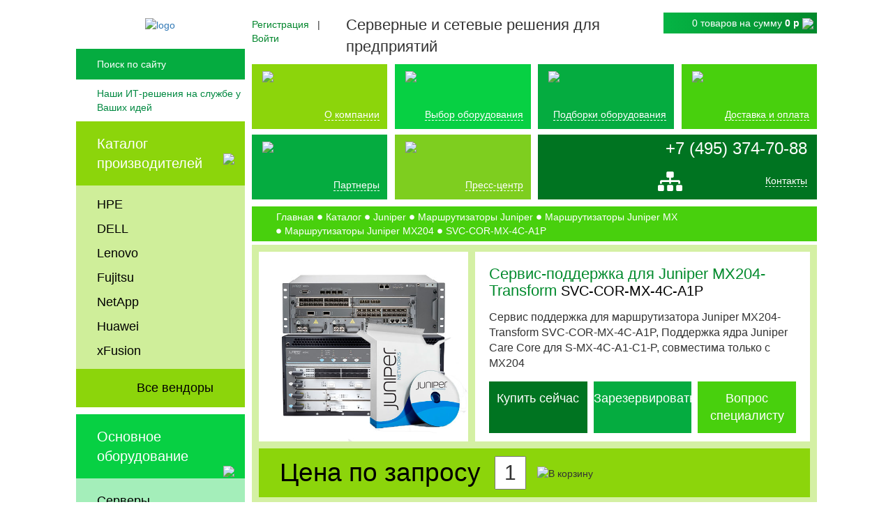

--- FILE ---
content_type: text/html; charset=UTF-8
request_url: https://www.servers-net.ru/catalog/juniper-mx204-switch/svc-cor-mx-4c-a1p
body_size: 17427
content:
	<!DOCTYPE html>
	<html lang="ru">
	<head>
		<meta charset="UTF-8">
		<meta name="viewport" content="width=device-width, initial-scale=1">
		<title>SVC-COR-MX-4C-A1P Сервис-поддержка для Juniper MX204-Transform описание, характеристики, купить в Москве</title>
		<link rel="preload" href="/bitrix/fonts/fontawesome-webfont.woff2?v=4.3.0" as="font">
	    	  	<link rel="icon" href="/favicon.svg" type="image/svg+xml">

        <meta name="description" content="Сервис-поддержка для Juniper MX204-Transform SVC-COR-MX-4C-A1P  купить с доставкой по РФ" />
                <script type="text/javascript" data-skip-moving="true">(function(w, d, n) {var cl = "bx-core";var ht = d.documentElement;var htc = ht ? ht.className : undefined;if (htc === undefined || htc.indexOf(cl) !== -1){return;}var ua = n.userAgent;if (/(iPad;)|(iPhone;)/i.test(ua)){cl += " bx-ios";}else if (/Android/i.test(ua)){cl += " bx-android";}cl += (/(ipad|iphone|android|mobile|touch)/i.test(ua) ? " bx-touch" : " bx-no-touch");cl += w.devicePixelRatio && w.devicePixelRatio >= 2? " bx-retina": " bx-no-retina";var ieVersion = -1;if (/AppleWebKit/.test(ua)){cl += " bx-chrome";}else if ((ieVersion = getIeVersion()) > 0){cl += " bx-ie bx-ie" + ieVersion;if (ieVersion > 7 && ieVersion < 10 && !isDoctype()){cl += " bx-quirks";}}else if (/Opera/.test(ua)){cl += " bx-opera";}else if (/Gecko/.test(ua)){cl += " bx-firefox";}if (/Macintosh/i.test(ua)){cl += " bx-mac";}ht.className = htc ? htc + " " + cl : cl;function isDoctype(){if (d.compatMode){return d.compatMode == "CSS1Compat";}return d.documentElement && d.documentElement.clientHeight;}function getIeVersion(){if (/Opera/i.test(ua) || /Webkit/i.test(ua) || /Firefox/i.test(ua) || /Chrome/i.test(ua)){return -1;}var rv = -1;if (!!(w.MSStream) && !(w.ActiveXObject) && ("ActiveXObject" in w)){rv = 11;}else if (!!d.documentMode && d.documentMode >= 10){rv = 10;}else if (!!d.documentMode && d.documentMode >= 9){rv = 9;}else if (d.attachEvent && !/Opera/.test(ua)){rv = 8;}if (rv == -1 || rv == 8){var re;if (n.appName == "Microsoft Internet Explorer"){re = new RegExp("MSIE ([0-9]+[\.0-9]*)");if (re.exec(ua) != null){rv = parseFloat(RegExp.$1);}}else if (n.appName == "Netscape"){rv = 11;re = new RegExp("Trident/.*rv:([0-9]+[\.0-9]*)");if (re.exec(ua) != null){rv = parseFloat(RegExp.$1);}}}return rv;}})(window, document, navigator);</script>


<link href="/bitrix/cache/css/s1/servers-net/kernel_main/kernel_main_v1.css?172779784828585" type="text/css"  rel="stylesheet" />
<link href="/bitrix/js/ui/fonts/opensans/ui.font.opensans.min.css?17277962271861" type="text/css"  rel="stylesheet" />
<link href="/bitrix/cache/css/s1/servers-net/page_400b13a8291e90f2938cd568dda8ee6b/page_400b13a8291e90f2938cd568dda8ee6b_v1.css?172779679521996" type="text/css"  rel="stylesheet" />
<link href="/bitrix/cache/css/s1/servers-net/template_1475a5534e7914653fc8163725b879fd/template_1475a5534e7914653fc8163725b879fd_v1.css?1757502834241416" type="text/css"  data-template-style="true" rel="stylesheet" />
        


<link rel="canonical" href="/catalog/juniper-mx204-switch/svc-cor-mx-4c-a1p">
<style>img.lazydbx{opacity:0}img.lazydbx:not(.initial){transition:opacity 1s}img.lazydbx.initial,img.lazydbx.loaded,img.lazydbx.error{opacity: 1}</style>



        		<!-- Google Tag Manager -->
				<!-- End Google Tag Manager -->
	</head>
	
<!-- Google tag (gtag.js) -->
	<body>
		<!-- Google Tag Manager (noscript) -->
		<noscript><iframe src="https://www.googletagmanager.com/ns.html?id=GTM-K4WG9TR"
		height="0" width="0" style="display:none;visibility:hidden"></iframe></noscript>
		<!-- End Google Tag Manager (noscript) -->
	    <div id="panel"></div>
		<div id="wrap">
			<div class="upper-wrap">
				<div class="sidebar">
					<div class="logo">
						<a href="/"><img alt="logo" src="data:image/svg+xml,%3Csvg%20width=%22400%22%20height=%22154%22%20xmlns=%22http://www.w3.org/2000/svg%22%20viewBox=%220%200%22%3E%3C/svg%3E" data-src="/bitrix/templates/servers-net/images/logo.png" class="lazydbx"></a>
					</div>
					<div id="search">
					<form action="/search/index.php">
		<a class="sitemap-mobile" href="#"><img src="data:image/svg+xml,%3Csvg%20width=%2237%22%20height=%2237%22%20xmlns=%22http://www.w3.org/2000/svg%22%20viewBox=%220%200%22%3E%3C/svg%3E" data-src="/bitrix/templates/servers-net/images/sitemap.png" class="lazydbx"></a>	<input id="search-field" align="right" placeholder="Поиск по сайту" type="text" name="q" maxlength="50"/>
	<input name="s" type="submit" class="search-button" value="" />
</form>
					</div>
					<div class="slogan">Наши ИТ-решения на службе у Ваших идей</div>
					<div id="vendors-catalog">
					<nav>
						<div class="vendors-head">
							<a href="/catalog/">Каталог производителей</a>
							<img src="data:image/svg+xml,%3Csvg%20width=%2218%22%20height=%2229%22%20xmlns=%22http://www.w3.org/2000/svg%22%20viewBox=%220%200%22%3E%3C/svg%3E" data-src="/bitrix/templates/servers-net/images/left-arrow.png" class="lazydbx">
							</div>
<ul class="vendors-list">
<li class='1994 navigation-catalog-level-1' id='bx_1847241719_1994'><a href='/catalog/hp'>HPE</a><ul class='section_1 hidden'></ul></li><li class='480 navigation-catalog-level-1' id='bx_1847241719_480'><a href='/catalog/dell'>DELL</a><ul class='section_1 hidden'></ul></li><li class='692 navigation-catalog-level-1' id='bx_1847241719_692'><a href='/catalog/lenovo'>Lenovo</a><ul class='section_1 hidden'></ul></li><li class='782 navigation-catalog-level-1' id='bx_1847241719_782'><a href='/catalog/fujitsu'>Fujitsu</a><ul class='section_1 hidden'></ul></li><li class='881 navigation-catalog-level-1' id='bx_1847241719_881'><a href='/catalog/netapp'>NetApp</a><ul class='section_1 hidden'></ul></li><li class='929 navigation-catalog-level-1' id='bx_1847241719_929'><a href='/catalog/huawei'>Huawei</a><ul class='section_1 hidden'></ul></li><li class='7089 navigation-catalog-level-1' id='bx_1847241719_7089'><a href='/catalog/xfusion'>xFusion</a><ul class='section_1 hidden'></ul></li><li class="vendors-bottom"><a href="#" class="showAllVendors">Все вендоры</a></li>
</ul>
					</nav>
				</div>
				<div class="equipment-catalog">
					<nav>
						<div class="equipment-head">
							<p>Основное оборудование</p>
							<img src="data:image/svg+xml,%3Csvg%20width=%2218%22%20height=%2229%22%20xmlns=%22http://www.w3.org/2000/svg%22%20viewBox=%220%200%22%3E%3C/svg%3E" data-src="/bitrix/templates/servers-net/images/left-arrow.png" class="lazydbx">
						</div>
						<ul class="equipment-list">
<li class='6418 navigation-catalog-level-1' id='bx_4145281613_6418'><a href='/types/servers/'>Серверы</a><ul class='section_1 hidden'></ul></li><li class='6419 navigation-catalog-level-1' id='bx_4145281613_6419'><a href='/types/storages/'>Системы хранения данных</a><ul class='section_1 hidden'></ul></li><li class='6420 navigation-catalog-level-1' id='bx_4145281613_6420'><a href='/types/networking/'>Сетевое оборудование</a><ul class='section_1 hidden'></ul></li><li class='6421 navigation-catalog-level-1' id='bx_4145281613_6421'><a href='/types/parts/'>Комплектующие для серверов</a><ul class='section_1 hidden'></ul></li><li class='6422 navigation-catalog-level-1' id='bx_4145281613_6422'><a href='/types/composable_sistems/'>Компонуемые системы</a><ul class='section_1 hidden'></ul></li><li class='6423 navigation-catalog-level-1' id='bx_4145281613_6423'><a href='/types/security_solutions/'>Решения по безопасности</a><ul class='section_1 hidden'></ul></li><li class='6424 navigation-catalog-level-1' id='bx_4145281613_6424'><a href='/types/software/'>Программное обеспечение</a><ul class='section_1 hidden'></ul></li><li class='6425 navigation-catalog-level-1' id='bx_4145281613_6425'><a href='/types/mounting_equipment/'>Монтажное оборудование</a><ul class='section_1 hidden'></ul></li><li class='6652 navigation-catalog-level-1' id='bx_4145281613_6652'><a href='/types/uninterruptible_power_supply/'>Источники бесперебойного питания</a><ul class='section_1 hidden'></ul></li></ul>	
						<div class="equipment-bottom"></div>
					</nav>
				</div>
				<div id="contacts">
					<div class="address"> Москва, Нахимовский проспект, 31 корп. 3</div>
					<div class="phone-number">+7 (495) 374-70-88</div>
				</div>
			</div>
			<div class="header-tablet">
				<div class="upper-block">
									<div class="mobile-contacts">
										<div class="mobile-header-contacts">
									<div id="phone-number"><a href="tel:+74953747088">+7 (495) 374-70-88</a></div>
								</div>
								<div class="mobile-header-social">
									<div class="mail-sitemap">
										<div class="mobile-mail"><a href="mailto:mail@servers-net.ru" class="mail"><img src="data:image/svg+xml,%3Csvg%20width=%22512%22%20height=%22512%22%20xmlns=%22http://www.w3.org/2000/svg%22%20viewBox=%220%200%22%3E%3C/svg%3E" alt="" data-src="/bitrix/templates/servers-net/images/mail-1.png" class="lazydbx"></a></div>
									</div>
									<div class="contacts-link">
										<a href="/contacts">Контакты</a>
									</div>
									</div>
									</div>
									<div class="cart-and-h1-mobile">
						<div id="cart" class="show-cart">
							<div id="bx_basketFKauiI" class="bx-basket"><!--'start_frame_cache_bx_basketFKauiI'--><div class="cart-top">
<a href="/personal/cart" class="cart-icon"></a>
<p>
	0 товаров					<span>
						на сумму <b class="cart-sum">0 р</b></p>
					</span>
						</p>
	<div class="mobile-auth">
														<a href="#" data-toggle="modal" data-target="#registerInner"><i class="fa fa-user" aria-hidden="true"></i></a>
							&nbsp;&nbsp;|&nbsp;&nbsp;
							<a href="#" data-toggle="modal" data-target="#loginInner"><i class="fa fa-lock"></i></a>				</div>
	<a class="cart-view" href="/personal/cart">
		<img class="web lazydbx" src="data:image/svg+xml,%3Csvg%20width=%2222%22%20height=%2213%22%20xmlns=%22http://www.w3.org/2000/svg%22%20viewBox=%220%200%22%3E%3C/svg%3E" data-src="/bitrix/templates/servers-net/images/down-arrow.png">
		<img class="mobile lazydbx" src="data:image/svg+xml,%3Csvg%20width=%2238%22%20height=%2233%22%20xmlns=%22http://www.w3.org/2000/svg%22%20viewBox=%220%200%22%3E%3C/svg%3E" data-src="/bitrix/templates/servers-net/images/cart-finger-green.png">
	</a>
	</div>
		
<!--'end_frame_cache_bx_basketFKauiI'--></div>
						</div>
														<p class="h1-slogan">Серверные и сетевые решения <br>для предприятий</p>					</div>
				<div class="logo">
													<a href="/"><img src="data:image/svg+xml,%3Csvg%20width=%22400%22%20height=%22154%22%20xmlns=%22http://www.w3.org/2000/svg%22%20viewBox=%220%200%22%3E%3C/svg%3E" data-src="/bitrix/templates/servers-net/images/logo.png" class="lazydbx"></a>						
				</div>
				<div class="other-blocks">
					<div class="cart-and-h1">
						<div id="cart" class="show-cart">
							<div id="bx_basketT0kNhm" class="bx-basket"><!--'start_frame_cache_bx_basketT0kNhm'--><div class="cart-top">
<a href="/personal/cart" class="cart-icon"></a>
<p>
	0 товаров					<span>
						на сумму <b class="cart-sum">0 р</b></p>
					</span>
						</p>
	<div class="mobile-auth">
														<a href="#" data-toggle="modal" data-target="#registerInner"><i class="fa fa-user" aria-hidden="true"></i></a>
							&nbsp;&nbsp;|&nbsp;&nbsp;
							<a href="#" data-toggle="modal" data-target="#loginInner"><i class="fa fa-lock"></i></a>				</div>
	<a class="cart-view" href="/personal/cart">
		<img class="web lazydbx" src="data:image/svg+xml,%3Csvg%20width=%2222%22%20height=%2213%22%20xmlns=%22http://www.w3.org/2000/svg%22%20viewBox=%220%200%22%3E%3C/svg%3E" data-src="/bitrix/templates/servers-net/images/down-arrow.png">
		<img class="mobile lazydbx" src="data:image/svg+xml,%3Csvg%20width=%2238%22%20height=%2233%22%20xmlns=%22http://www.w3.org/2000/svg%22%20viewBox=%220%200%22%3E%3C/svg%3E" data-src="/bitrix/templates/servers-net/images/cart-finger-green.png">
	</a>
	</div>
		
<!--'end_frame_cache_bx_basketT0kNhm'--></div>
						</div>
														<p class="h1-slogan">Серверные и сетевые решения для предприятий</p>					</div>
				<div class="auth-and-search">
				<div id="search">
					<form action="/search/index.php">
		<a class="sitemap-mobile" href="#"><img src="data:image/svg+xml,%3Csvg%20width=%2237%22%20height=%2237%22%20xmlns=%22http://www.w3.org/2000/svg%22%20viewBox=%220%200%22%3E%3C/svg%3E" data-src="/bitrix/templates/servers-net/images/sitemap.png" class="lazydbx"></a>	<input id="search-field" align="right" placeholder="Поиск по сайту" type="text" name="q" maxlength="50"/>
	<input name="s" type="submit" class="search-button" value="" />
</form>
					</div>
				</div>
											<div class="mobile-menu">
							<div class="menu-hidden-button">
								<p>Меню</p>
								<button class="hidden-button" data-toggle="modal" data-target="#mobile-menu">
									<img src="data:image/svg+xml,%3Csvg%20width=%2262%22%20height=%2252%22%20xmlns=%22http://www.w3.org/2000/svg%22%20viewBox=%220%200%22%3E%3C/svg%3E" data-src="/bitrix/templates/servers-net/images/mobile-menu.jpg" class="lazydbx">
	  </button>
							</div>		
	  
	    
	<div class="catalog-menu">
		<div class="vendors-mobile">
			<div class="dropdown">
	  <a class="dropdown-toggle catalog-menu-mobile" id="dropdownMenuLink" data-toggle="dropdown" aria-haspopup="true" aria-expanded="false">
	    Каталог производителей
	  </a>

	  <div class="dropdown-menu mobile-vendors" aria-labelledby="dropdownMenuLink">
	  <ul class="equipment-list">
<li class='1994 navigation-catalog-level-1' id='bx_2148846299_1994'><a href='/catalog/hp'>HPE</a><ul class='section_1 hidden'></ul></li><li class='480 navigation-catalog-level-1' id='bx_2148846299_480'><a href='/catalog/dell'>DELL</a><ul class='section_1 hidden'></ul></li><li class='692 navigation-catalog-level-1' id='bx_2148846299_692'><a href='/catalog/lenovo'>Lenovo</a><ul class='section_1 hidden'></ul></li><li class='782 navigation-catalog-level-1' id='bx_2148846299_782'><a href='/catalog/fujitsu'>Fujitsu</a><ul class='section_1 hidden'></ul></li><li class='881 navigation-catalog-level-1' id='bx_2148846299_881'><a href='/catalog/netapp'>NetApp</a><ul class='section_1 hidden'></ul></li><li class='929 navigation-catalog-level-1' id='bx_2148846299_929'><a href='/catalog/huawei'>Huawei</a><ul class='section_1 hidden'></ul></li><li class='7089 navigation-catalog-level-1' id='bx_2148846299_7089'><a href='/catalog/xfusion'>xFusion</a><ul class='section_1 hidden'></ul></li><li class='7685 navigation-catalog-level-1' id='bx_2148846299_7685'><a href='/catalog/astra-linux'>Astra Linux</a><ul class='section_1 hidden'></ul></li><li class='8218 navigation-catalog-level-1' id='bx_2148846299_8218'><a href='/catalog/atlas'>ATLAS</a><ul class='section_1 hidden'></ul></li><li class='7690 navigation-catalog-level-1' id='bx_2148846299_7690'><a href='/catalog/basealt'>BaseAtl</a><ul class='section_1 hidden'></ul></li><li class='7949 navigation-catalog-level-1' id='bx_2148846299_7949'><a href='/catalog/baum'>BAUM</a><ul class='section_1 hidden'></ul></li><li class='6444 navigation-catalog-level-1' id='bx_2148846299_6444'><a href='/catalog/cisco'>Cisco</a><ul class='section_1 hidden'></ul></li><li class='7996 navigation-catalog-level-1' id='bx_2148846299_7996'><a href='/catalog/crusader'>Crusader</a><ul class='section_1 hidden'></ul></li><li class='7872 navigation-catalog-level-1' id='bx_2148846299_7872'><a href='/catalog/cyberpower'>CyberPower</a><ul class='section_1 hidden'></ul></li><li class='7778 navigation-catalog-level-1' id='bx_2148846299_7778'><a href='/catalog/dcn'>DCN</a><ul class='section_1 hidden'></ul></li><li class='8453 navigation-catalog-level-1' id='bx_2148846299_8453'><a href='/catalog/delta-computers'>Delta Computers</a><ul class='section_1 hidden'></ul></li><li class='7850 navigation-catalog-level-1' id='bx_2148846299_7850'><a href='/catalog/f-plus-tech'>F+ tech</a><ul class='section_1 hidden'></ul></li><li class='8217 navigation-catalog-level-1' id='bx_2148846299_8217'><a href='/catalog/gagarin'>GAGARIN</a><ul class='section_1 hidden'></ul></li><li class='7994 navigation-catalog-level-1' id='bx_2148846299_7994'><a href='/catalog/gigabyte'>Gigabyte</a><ul class='section_1 hidden'></ul></li><li class='8000 navigation-catalog-level-1' id='bx_2148846299_8000'><a href='/catalog/h3c'>H3C</a><ul class='section_1 hidden'></ul></li><li class='7945 navigation-catalog-level-1' id='bx_2148846299_7945'><a href='/catalog/helius'>Helius</a><ul class='section_1 hidden'></ul></li><li class='7957 navigation-catalog-level-1' id='bx_2148846299_7957'><a href='/catalog/icl'>ICL Техно</a><ul class='section_1 hidden'></ul></li><li class='8042 navigation-catalog-level-1' id='bx_2148846299_8042'><a href='/catalog/infotecs'>Infotecs</a><ul class='section_1 hidden'></ul></li><li class='7989 navigation-catalog-level-1' id='bx_2148846299_7989'><a href='/catalog/inspur'>Inspur</a><ul class='section_1 hidden'></ul></li><li class='8443 navigation-catalog-level-1' id='bx_2148846299_8443'><a href='/catalog/iqtools'>IQTools</a><ul class='section_1 hidden'></ul></li><li class='8164 navigation-catalog-level-1' id='bx_2148846299_8164'><a href='/catalog/iru'>iRU</a><ul class='section_1 hidden'></ul></li><li class='8430 navigation-catalog-level-1' id='bx_2148846299_8430'><a href='/catalog/iva'>IVA Technologies</a><ul class='section_1 hidden'></ul></li><li class='8471 navigation-catalog-level-1' id='bx_2148846299_8471'><a href='/catalog/linki'>Linki</a><ul class='section_1 hidden'></ul></li><li class='7867 navigation-catalog-level-1' id='bx_2148846299_7867'><a href='/catalog/maipu'>Maipu</a><ul class='section_1 hidden'></ul></li><li class='7984 navigation-catalog-level-1' id='bx_2148846299_7984'><a href='/catalog/nerpa'>Nerpa</a><ul class='section_1 hidden'></ul></li><li class='8572 navigation-catalog-level-1' id='bx_2148846299_8572'><a href='/catalog/openyard'>OpenYard</a><ul class='section_1 hidden'></ul></li><li class='8436 navigation-catalog-level-1' id='bx_2148846299_8436'><a href='/catalog/postgres-pro'>Postgres Pro</a><ul class='section_1 hidden'></ul></li><li class='8003 navigation-catalog-level-1' id='bx_2148846299_8003'><a href='/catalog/qsan'>QSAN</a><ul class='section_1 hidden'></ul></li><li class='7408 navigation-catalog-level-1' id='bx_2148846299_7408'><a href='/catalog/qtech'>QTECH</a><ul class='section_1 hidden'></ul></li><li class='7947 navigation-catalog-level-1' id='bx_2148846299_7947'><a href='/catalog/raidix'>RAIDIX</a><ul class='section_1 hidden'></ul></li><li class='8536 navigation-catalog-level-1' id='bx_2148846299_8536'><a href='/catalog/rdw-computers'>RDW Computers</a><ul class='section_1 hidden'></ul></li><li class='7692 navigation-catalog-level-1' id='bx_2148846299_7692'><a href='/catalog/red-hat'>Red Hat</a><ul class='section_1 hidden'></ul></li><li class='7466 navigation-catalog-level-1' id='bx_2148846299_7466'><a href='/catalog/rikor'>Rikor</a><ul class='section_1 hidden'></ul></li><li class='7725 navigation-catalog-level-1' id='bx_2148846299_7725'><a href='/catalog/ruijie-networks'>Ruijie Networks</a><ul class='section_1 hidden'></ul></li><li class='7463 navigation-catalog-level-1' id='bx_2148846299_7463'><a href='/catalog/sitronics'>Sitronics</a><ul class='section_1 hidden'></ul></li><li class='8344 navigation-catalog-level-1' id='bx_2148846299_8344'><a href='/catalog/snr'>SNR</a><ul class='section_1 hidden'></ul></li><li class='8068 navigation-catalog-level-1' id='bx_2148846299_8068'><a href='/catalog/usergate'>UserGate</a><ul class='section_1 hidden'></ul></li><li class='7979 navigation-catalog-level-1' id='bx_2148846299_7979'><a href='/catalog/utinet'>UTINET</a><ul class='section_1 hidden'></ul></li><li class='8227 navigation-catalog-level-1' id='bx_2148846299_8227'><a href='/catalog/zrj'>ZRJ</a><ul class='section_1 hidden'></ul></li><li class='7816 navigation-catalog-level-1' id='bx_2148846299_7816'><a href='/catalog/abitech-pro'>Абитех Про</a><ul class='section_1 hidden'></ul></li><li class='8171 navigation-catalog-level-1' id='bx_2148846299_8171'><a href='/catalog/aquarius'>Аквариус</a><ul class='section_1 hidden'></ul></li><li class='7687 navigation-catalog-level-1' id='bx_2148846299_7687'><a href='/catalog/almi-partner'>АЛМИ Партнер</a><ul class='section_1 hidden'></ul></li><li class='8266 navigation-catalog-level-1' id='bx_2148846299_8266'><a href='/catalog/argo'>АРГО</a><ul class='section_1 hidden'></ul></li><li class='7835 navigation-catalog-level-1' id='bx_2148846299_7835'><a href='/catalog/vector-technologies'>Вектор Технологии</a><ul class='section_1 hidden'></ul></li><li class='7938 navigation-catalog-level-1' id='bx_2148846299_7938'><a href='/catalog/graviton'>Гравитон</a><ul class='section_1 hidden'></ul></li><li class='8489 navigation-catalog-level-1' id='bx_2148846299_8489'><a href='/catalog/dataru'>ДатаРу</a><ul class='section_1 hidden'></ul></li><li class='8096 navigation-catalog-level-1' id='bx_2148846299_8096'><a href='/catalog/ermak'>Ермак</a><ul class='section_1 hidden'></ul></li><li class='7700 navigation-catalog-level-1' id='bx_2148846299_7700'><a href='/catalog/impuls'>ИМПУЛЬС</a><ul class='section_1 hidden'></ul></li><li class='8575 navigation-catalog-level-1' id='bx_2148846299_8575'><a href='/catalog/cyberprotect'>Киберпротект</a><ul class='section_1 hidden'></ul></li><li class='8117 navigation-catalog-level-1' id='bx_2148846299_8117'><a href='/catalog/securitycode'>Код Безопасности</a><ul class='section_1 hidden'></ul></li><li class='8150 navigation-catalog-level-1' id='bx_2148846299_8150'><a href='/catalog/cryptopro'>КриптоПро</a><ul class='section_1 hidden'></ul></li><li class='8413 navigation-catalog-level-1' id='bx_2148846299_8413'><a href='/catalog/norsi-trans'>Норси-Транс</a><ul class='section_1 hidden'></ul></li><li class='7693 navigation-catalog-level-1' id='bx_2148846299_7693'><a href='/catalog/parus-electro'>Парус Электро</a><ul class='section_1 hidden'></ul></li><li class='7691 navigation-catalog-level-1' id='bx_2148846299_7691'><a href='/catalog/red-soft'>РЕД СОФТ</a><ul class='section_1 hidden'></ul></li><li class='7689 navigation-catalog-level-1' id='bx_2148846299_7689'><a href='/catalog/rosa'>РОСА</a><ul class='section_1 hidden'></ul></li><li class='8131 navigation-catalog-level-1' id='bx_2148846299_8131'><a href='/catalog/s-terra'>С-Терра</a><ul class='section_1 hidden'></ul></li><li class='8481 navigation-catalog-level-1' id='bx_2148846299_8481'><a href='/catalog/sila'>СИЛА</a><ul class='section_1 hidden'></ul></li><li class='1282 navigation-catalog-level-1' id='bx_2148846299_1282'><a href='/catalog/extreme_networks'>Extreme Networks</a><ul class='section_1 hidden'></ul></li><li class='1403 navigation-catalog-level-1' id='bx_2148846299_1403'><a href='/catalog/apc'>APC</a><ul class='section_1 hidden'></ul></li><li class='1450 navigation-catalog-level-1' id='bx_2148846299_1450'><a href='/catalog/juniper'>Juniper</a><ul class='section_1 hidden'></ul></li><li class='1532 navigation-catalog-level-1' id='bx_2148846299_1532'><a href='/catalog/allied_telesis'>Allied Telesis</a><ul class='section_1 hidden'></ul></li><li class='1693 navigation-catalog-level-1' id='bx_2148846299_1693'><a href='/catalog/qlogic'>QLogic</a><ul class='section_1 hidden'></ul></li><li class='1723 navigation-catalog-level-1' id='bx_2148846299_1723'><a href='/catalog/brocade'>Brocade</a><ul class='section_1 hidden'></ul></li><li class='1741 navigation-catalog-level-1' id='bx_2148846299_1741'><a href='/catalog/emulex'>Emulex</a><ul class='section_1 hidden'></ul></li><li class='1748 navigation-catalog-level-1' id='bx_2148846299_1748'><a href='/catalog/mellanox'>Nvidia Mellanox</a><ul class='section_1 hidden'></ul></li><li class='1801 navigation-catalog-level-1' id='bx_2148846299_1801'><a href='/catalog/infortrend'>Infortrend</a><ul class='section_1 hidden'></ul></li><li class='1861 navigation-catalog-level-1' id='bx_2148846299_1861'><a href='/catalog/quantum'>Quantum</a><ul class='section_1 hidden'></ul></li><li class='1904 navigation-catalog-level-1' id='bx_2148846299_1904'><a href='/catalog/finisar'>Finisar</a><ul class='section_1 hidden'></ul></li><li class='7419 navigation-catalog-level-1' id='bx_2148846299_7419'><a href='/catalog/natex'>Nateks</a><ul class='section_1 hidden'></ul></li><li class='7459 navigation-catalog-level-1' id='bx_2148846299_7459'><a href='/catalog/aerodisk'>AeroDisk</a><ul class='section_1 hidden'></ul></li><li class='7470 navigation-catalog-level-1' id='bx_2148846299_7470'><a href='/catalog/eltex'>Eltex</a><ul class='section_1 hidden'></ul></li><li class='1914 navigation-catalog-level-1' id='bx_2148846299_1914'><a href='/catalog/eaton'>Eaton</a><ul class='section_1 hidden'></ul></li><li class='1923 navigation-catalog-level-1' id='bx_2148846299_1923'><a href='/catalog/supermicro'>SuperMicro</a><ul class='section_1 hidden'></ul></li><li class='1932 navigation-catalog-level-1' id='bx_2148846299_1932'><a href='/catalog/intel'>Intel</a><ul class='section_1 hidden'></ul></li><li class='1950 navigation-catalog-level-1' id='bx_2148846299_1950'><a href='/catalog/amd'>AMD</a><ul class='section_1 hidden'></ul></li><li class='1952 navigation-catalog-level-1' id='bx_2148846299_1952'><a href='/catalog/asus'>ASUS</a><ul class='section_1 hidden'></ul></li><li class='1959 navigation-catalog-level-1' id='bx_2148846299_1959'><a href='/catalog/seagate'>Seagate</a><ul class='section_1 hidden'></ul></li><li class='1972 navigation-catalog-level-1' id='bx_2148846299_1972'><a href='/catalog/qnap'>QNAP</a><ul class='section_1 hidden'></ul></li><li class='1976 navigation-catalog-level-1' id='bx_2148846299_1976'><a href='/catalog/synology'>Synology</a><ul class='section_1 hidden'></ul></li><li class='1980 navigation-catalog-level-1' id='bx_2148846299_1980'><a href='/catalog/western_digital'>Western Digital</a><ul class='section_1 hidden'></ul></li><li class='1991 navigation-catalog-level-1' id='bx_2148846299_1991'><a href='/catalog/microsoft'>Microsoft</a><ul class='section_1 hidden'></ul></li></ul>	  	  </div>
	</div>
		</div>
		<div class="equipment-mobile"><div class="dropdown">
	  <a class="dropdown-toggle catalog-menu-mobile" id="dropdownMenuLink" data-toggle="dropdown" aria-haspopup="true" aria-expanded="false">
	    Основное оборудование
	  </a>

	  <div class="dropdown-menu mobile-equipment" aria-labelledby="dropdownMenuLink">
	    <ul class="equipment-list">
<li class='6418 navigation-catalog-level-1' id='bx_510680952_6418'><a href='/types/servers/'>Серверы</a><ul class='section_1 hidden'></ul></li><li class='6419 navigation-catalog-level-1' id='bx_510680952_6419'><a href='/types/storages/'>Системы хранения данных</a><ul class='section_1 hidden'></ul></li><li class='6420 navigation-catalog-level-1' id='bx_510680952_6420'><a href='/types/networking/'>Сетевое оборудование</a><ul class='section_1 hidden'></ul></li><li class='6421 navigation-catalog-level-1' id='bx_510680952_6421'><a href='/types/parts/'>Комплектующие для серверов</a><ul class='section_1 hidden'></ul></li><li class='6422 navigation-catalog-level-1' id='bx_510680952_6422'><a href='/types/composable_sistems/'>Компонуемые системы</a><ul class='section_1 hidden'></ul></li><li class='6423 navigation-catalog-level-1' id='bx_510680952_6423'><a href='/types/security_solutions/'>Решения по безопасности</a><ul class='section_1 hidden'></ul></li><li class='6424 navigation-catalog-level-1' id='bx_510680952_6424'><a href='/types/software/'>Программное обеспечение</a><ul class='section_1 hidden'></ul></li><li class='6425 navigation-catalog-level-1' id='bx_510680952_6425'><a href='/types/mounting_equipment/'>Монтажное оборудование</a><ul class='section_1 hidden'></ul></li><li class='6652 navigation-catalog-level-1' id='bx_510680952_6652'><a href='/types/uninterruptible_power_supply/'>Источники бесперебойного питания</a><ul class='section_1 hidden'></ul></li></ul>	  </div>
	</div></div>
	</div>
						</div>		
				</div>
				</div>
				<nav class="header-menu">
						<ul class="menu">
							<li class="about">
								<img src="data:image/svg+xml,%3Csvg%20width=%2268%22%20height=%2264%22%20xmlns=%22http://www.w3.org/2000/svg%22%20viewBox=%220%200%22%3E%3C/svg%3E" data-src="/bitrix/templates/servers-net/images/about.png" class="lazydbx">
								<div>
									<a href="/about">О компании</a>
								</div>
							</li>
							<li class="equipment"><img src="data:image/svg+xml,%3Csvg%20width=%22158%22%20height=%22133%22%20xmlns=%22http://www.w3.org/2000/svg%22%20viewBox=%220%200%22%3E%3C/svg%3E" data-src="/bitrix/templates/servers-net/images/equipment.png" class="lazydbx">
								<div>
									<a href="/equipment">Выбор оборудования</a>
								</div>
							</li>
							<li class="solutions"><img src="data:image/svg+xml,%3Csvg%20width=%2299%22%20height=%2272%22%20xmlns=%22http://www.w3.org/2000/svg%22%20viewBox=%220%200%22%3E%3C/svg%3E" data-src="/bitrix/templates/servers-net/images/solutions.png" class="lazydbx">
								<div>
									<a href="/solutions">Подборки оборудования</a>
								</div>
							</li>
							<li class="delivery">
								<img src="data:image/svg+xml,%3Csvg%20width=%22100%22%20height=%22100%22%20xmlns=%22http://www.w3.org/2000/svg%22%20viewBox=%220%200%22%3E%3C/svg%3E" data-src="/bitrix/templates/servers-net/images/delivery.png" class="lazydbx">
								<div>
									<a href="/delivery">Доставка и оплата</a>
								</div>
							</li>
							<li class="partners">
								<img src="data:image/svg+xml,%3Csvg%20width=%22100%22%20height=%22100%22%20xmlns=%22http://www.w3.org/2000/svg%22%20viewBox=%220%200%22%3E%3C/svg%3E" data-src="/bitrix/templates/servers-net/images/partners.png" class="lazydbx">
								<div>
									<a href="/partners">Партнеры</a>
								</div>
							</li>							<li class="press">
								<img src="data:image/svg+xml,%3Csvg%20width=%22100%22%20height=%22100%22%20xmlns=%22http://www.w3.org/2000/svg%22%20viewBox=%220%200%22%3E%3C/svg%3E" data-src="/bitrix/templates/servers-net/images/press.png" class="lazydbx">
	  <div><a id="dropdownMenuButton" data-toggle="dropdown" aria-haspopup="true" aria-expanded="false">
	    Пресс-центр
	  </a>
	  <div class="dropdown-menu" aria-labelledby="dropdownMenuButton">
	    <div class="dropdown-item"><a href="/press/news">Новости</a></div>
	    	    <div class="dropdown-item"><a href="/press/articles">Статьи</a></div>
	  </div></div>

							</li>
							<li class="contacts">
								<div class="header-contacts">
									<div id="phone-number">+7 (495) 374-70-88</div>
									<div class="mobile-mail"><a href="#" class="mail"></a></div>
								</div>
								<div class="header-social">
									<div class="mail-sitemap">
										<a href="mailto:mail@servers-net.ru" class="mail web"><img src="data:image/svg+xml,%3Csvg%20width=%22512%22%20height=%22512%22%20xmlns=%22http://www.w3.org/2000/svg%22%20viewBox=%220%200%22%3E%3C/svg%3E" alt="" data-src="/bitrix/templates/servers-net/images/mail-1.png" class="lazydbx"></a>
										<a href="/sitemap" id="sitemap"><i class="fa fa-sitemap fa-2x"></i></a>
									</div>
									<div class="contacts-link">
										<a href="/contacts">Контакты</a>
									</div>
									</div>
							</li>
						</ul>
					</nav>
			</div>
			<div class="main-container">
				<header>
					<div class="header-top">
						<div class="auth">
														<a href="#" data-toggle="modal" data-target="#registerInner">Регистрация</a>
							&nbsp;&nbsp;|&nbsp;&nbsp;
							<a href="#" data-toggle="modal" data-target="#loginInner">Войти</a>						</div>
						<div class="header-middle">
															<p class="h1-slogan">Серверные и сетевые решения для предприятий</p>							</div>
						<div id="cart" class="show-cart">
							<div id="bx_basketpCwjw4" class="bx-basket"><!--'start_frame_cache_bx_basketpCwjw4'--><div class="cart-top">
<a href="/personal/cart" class="cart-icon"></a>
<p>
	0 товаров					<span>
						на сумму <b class="cart-sum">0 р</b></p>
					</span>
						</p>
	<div class="mobile-auth">
														<a href="#" data-toggle="modal" data-target="#registerInner"><i class="fa fa-user" aria-hidden="true"></i></a>
							&nbsp;&nbsp;|&nbsp;&nbsp;
							<a href="#" data-toggle="modal" data-target="#loginInner"><i class="fa fa-lock"></i></a>				</div>
	<a class="cart-view" href="/personal/cart">
		<img class="web lazydbx" src="data:image/svg+xml,%3Csvg%20width=%2222%22%20height=%2213%22%20xmlns=%22http://www.w3.org/2000/svg%22%20viewBox=%220%200%22%3E%3C/svg%3E" data-src="/bitrix/templates/servers-net/images/down-arrow.png">
		<img class="mobile lazydbx" src="data:image/svg+xml,%3Csvg%20width=%2238%22%20height=%2233%22%20xmlns=%22http://www.w3.org/2000/svg%22%20viewBox=%220%200%22%3E%3C/svg%3E" data-src="/bitrix/templates/servers-net/images/cart-finger-green.png">
	</a>
	</div>
		
<!--'end_frame_cache_bx_basketpCwjw4'--></div>
						</div>
					</div>
					<nav class="header-menu">
						<ul class="menu">
							<li class="about">
								<img src="data:image/svg+xml,%3Csvg%20width=%2268%22%20height=%2264%22%20xmlns=%22http://www.w3.org/2000/svg%22%20viewBox=%220%200%22%3E%3C/svg%3E" data-src="/bitrix/templates/servers-net/images/about.png" class="lazydbx">
								<div>
									<a href="/about">О компании</a>
								</div>
							</li>
							<li class="equipment"><img src="data:image/svg+xml,%3Csvg%20width=%22158%22%20height=%22133%22%20xmlns=%22http://www.w3.org/2000/svg%22%20viewBox=%220%200%22%3E%3C/svg%3E" data-src="/bitrix/templates/servers-net/images/equipment.png" class="lazydbx">
								<div>
									<a href="/equipment">Выбор оборудования</a>
								</div>
							</li>
							<li class="solutions"><img src="data:image/svg+xml,%3Csvg%20width=%2299%22%20height=%2272%22%20xmlns=%22http://www.w3.org/2000/svg%22%20viewBox=%220%200%22%3E%3C/svg%3E" data-src="/bitrix/templates/servers-net/images/solutions.png" class="lazydbx">
								<div>
									<a href="/solutions">Подборки оборудования</a>
								</div>
							</li>
							<li class="delivery">
								<img src="data:image/svg+xml,%3Csvg%20width=%22100%22%20height=%22100%22%20xmlns=%22http://www.w3.org/2000/svg%22%20viewBox=%220%200%22%3E%3C/svg%3E" data-src="/bitrix/templates/servers-net/images/delivery.png" class="lazydbx">
								<div>
									<a href="/delivery">Доставка и оплата</a>
								</div>
							</li>
							<li class="partners">
								<img src="data:image/svg+xml,%3Csvg%20width=%22100%22%20height=%22100%22%20xmlns=%22http://www.w3.org/2000/svg%22%20viewBox=%220%200%22%3E%3C/svg%3E" data-src="/bitrix/templates/servers-net/images/partners.png" class="lazydbx">
								<div>
									<a href="/partners">Партнеры</a>
								</div>
							</li>							<li class="press">
								<img src="data:image/svg+xml,%3Csvg%20width=%22100%22%20height=%22100%22%20xmlns=%22http://www.w3.org/2000/svg%22%20viewBox=%220%200%22%3E%3C/svg%3E" data-src="/bitrix/templates/servers-net/images/press.png" class="lazydbx">
	  <div class="open web"><a class="menu-hover">
	    Пресс-центр
	  </a>
	  <div class="dropdown-menu web-vers">
	    <div class="dropdown-item"><a href="/press/news">Новости</a></div>
	    	    <div class="dropdown-item"><a href="/press/articles">Статьи</a></div>
	  </div></div>

							</li>
							<li class="contacts">
								<div id="phone-number">+7 (495) 374-70-88</div>
								<div class="header-social">
									<div class="mail-sitemap">
										<a href="mailto:mail@servers-net.ru" class="mail web"><img src="data:image/svg+xml,%3Csvg%20width=%22512%22%20height=%22512%22%20xmlns=%22http://www.w3.org/2000/svg%22%20viewBox=%220%200%22%3E%3C/svg%3E" alt="" data-src="/bitrix/templates/servers-net/images/mail-1.png" class="lazydbx"></a>
										<a href="/sitemap" id="sitemap"><i class="fa fa-sitemap fa-2x"></i></a>
									</div>
									<div class="contacts-link">
										<a href="/contacts">Контакты</a>
									</div>
									</div>
							</li>
						</ul>
					</nav>
				</header>
									<div class="catalogs-adaptive">
						<div class="vendors-catalog adaptive">
					<nav>
						<div class="vendors-head">
							<a href="/catalog/">Каталог производителей</a>
							<img src="data:image/svg+xml,%3Csvg%20width=%2218%22%20height=%2229%22%20xmlns=%22http://www.w3.org/2000/svg%22%20viewBox=%220%200%22%3E%3C/svg%3E" class="vendors-tab lazydbx" data-src="/bitrix/templates/servers-net/images/left-arrow.png">
						</div>
						
<ul class="verdors-list">
<li class='1994 navigation-catalog-level-1' id='bx_1769435118_1994'><a href='/catalog/hp'>HPE</a><ul class='section_1 hidden'></ul></li><li class='480 navigation-catalog-level-1' id='bx_1769435118_480'><a href='/catalog/dell'>DELL</a><ul class='section_1 hidden'></ul></li><li class='692 navigation-catalog-level-1' id='bx_1769435118_692'><a href='/catalog/lenovo'>Lenovo</a><ul class='section_1 hidden'></ul></li><li class='782 navigation-catalog-level-1' id='bx_1769435118_782'><a href='/catalog/fujitsu'>Fujitsu</a><ul class='section_1 hidden'></ul></li><li class='881 navigation-catalog-level-1' id='bx_1769435118_881'><a href='/catalog/netapp'>NetApp</a><ul class='section_1 hidden'></ul></li><li class='929 navigation-catalog-level-1' id='bx_1769435118_929'><a href='/catalog/huawei'>Huawei</a><ul class='section_1 hidden'></ul></li><li class='7089 navigation-catalog-level-1' id='bx_1769435118_7089'><a href='/catalog/xfusion'>xFusion</a><ul class='section_1 hidden'></ul></li></ul>
<div class="vendors-bottom"><a href="#" class="showAllVendors">Все вендоры</a>
	<img src="data:image/svg+xml,%3Csvg%20width=%2222%22%20height=%2213%22%20xmlns=%22http://www.w3.org/2000/svg%22%20viewBox=%220%200%22%3E%3C/svg%3E" data-src="/bitrix/templates/servers-net/images/down-arrow.png" class="lazydbx"></div>					</nav>
				</div>
				<div class="equipment-catalog adaptive">
					<nav>
						<div class="equipment-head">
							<p>Основное оборудование</p>
							<img src="data:image/svg+xml,%3Csvg%20width=%2218%22%20height=%2229%22%20xmlns=%22http://www.w3.org/2000/svg%22%20viewBox=%220%200%22%3E%3C/svg%3E" class="equipment-tab lazydbx" data-src="/bitrix/templates/servers-net/images/left-arrow.png">
						</div>
							<ul class="equipment-list">
<li class='6418 navigation-catalog-level-1' id='bx_4034805332_6418'><a href='/types/servers/'>Серверы</a><ul class='section_1 hidden'></ul></li><li class='6419 navigation-catalog-level-1' id='bx_4034805332_6419'><a href='/types/storages/'>Системы хранения данных</a><ul class='section_1 hidden'></ul></li><li class='6420 navigation-catalog-level-1' id='bx_4034805332_6420'><a href='/types/networking/'>Сетевое оборудование</a><ul class='section_1 hidden'></ul></li><li class='6421 navigation-catalog-level-1' id='bx_4034805332_6421'><a href='/types/parts/'>Комплектующие для серверов</a><ul class='section_1 hidden'></ul></li><li class='6422 navigation-catalog-level-1' id='bx_4034805332_6422'><a href='/types/composable_sistems/'>Компонуемые системы</a><ul class='section_1 hidden'></ul></li><li class='6423 navigation-catalog-level-1' id='bx_4034805332_6423'><a href='/types/security_solutions/'>Решения по безопасности</a><ul class='section_1 hidden'></ul></li><li class='6424 navigation-catalog-level-1' id='bx_4034805332_6424'><a href='/types/software/'>Программное обеспечение</a><ul class='section_1 hidden'></ul></li><li class='6425 navigation-catalog-level-1' id='bx_4034805332_6425'><a href='/types/mounting_equipment/'>Монтажное оборудование</a><ul class='section_1 hidden'></ul></li><li class='6652 navigation-catalog-level-1' id='bx_4034805332_6652'><a href='/types/uninterruptible_power_supply/'>Источники бесперебойного питания</a><ul class='section_1 hidden'></ul></li></ul>						<div class="equipment-bottom"></div>
					</nav>
				</div>
					</div>
					<nav id="breadcrumbs">
							
																	<link href="/bitrix/css/main/font-awesome.css?172779622528777" type="text/css" rel="stylesheet" />
<div class="ssr-breadcrumb" itemprop="http://schema.org/breadcrumb" itemscope itemtype="http://schema.org/BreadcrumbList">
			<div class="breadcrumb-item" id="bx_breadcrumb_0" itemprop="itemListElement" itemscope itemtype="http://schema.org/ListItem">
				
				<a itemprop="item" href="/" title="Главная" itemprop="url">
					<span itemprop="name">Главная</span>
				</a>
				<meta itemprop="position" content="1" />
			</div>
			<div class="breadcrumb-item" id="bx_breadcrumb_1" itemprop="itemListElement" itemscope itemtype="http://schema.org/ListItem">
				<i class="fa fa-circle" id="fa-circle"></i>
				<a itemprop="item" href="/catalog/" title="Каталог" itemprop="url">
					<span itemprop="name">Каталог</span>
				</a>
				<meta itemprop="position" content="2" />
			</div>
			<div class="breadcrumb-item" id="bx_breadcrumb_2" itemprop="itemListElement" itemscope itemtype="http://schema.org/ListItem">
				<i class="fa fa-circle" id="fa-circle"></i>
				<a itemprop="item" href="/catalog/juniper" title="Juniper" itemprop="url">
					<span itemprop="name">Juniper</span>
				</a>
				<meta itemprop="position" content="3" />
			</div>
			<div class="breadcrumb-item" id="bx_breadcrumb_3" itemprop="itemListElement" itemscope itemtype="http://schema.org/ListItem">
				<i class="fa fa-circle" id="fa-circle"></i>
				<a itemprop="item" href="/catalog/marshrutizatory_juniper" title="Маршрутизаторы Juniper" itemprop="url">
					<span itemprop="name">Маршрутизаторы Juniper</span>
				</a>
				<meta itemprop="position" content="4" />
			</div>
			<div class="breadcrumb-item" id="bx_breadcrumb_4" itemprop="itemListElement" itemscope itemtype="http://schema.org/ListItem">
				<i class="fa fa-circle" id="fa-circle"></i>
				<a itemprop="item" href="/catalog/marshrutizatory_mx_juniper" title="Маршрутизаторы Juniper MX" itemprop="url">
					<span itemprop="name">Маршрутизаторы Juniper MX</span>
				</a>
				<meta itemprop="position" content="5" />
			</div>
			<div class="breadcrumb-item" id="bx_breadcrumb_5" itemprop="itemListElement" itemscope itemtype="http://schema.org/ListItem">
				<i class="fa fa-circle" id="fa-circle"></i>
				<a itemprop="item" href="/catalog/juniper-mx204-switch" title="Маршрутизаторы Juniper MX204" itemprop="url">
					<span itemprop="name">Маршрутизаторы Juniper MX204</span>
				</a>
				<meta itemprop="position" content="6" />
			</div>
			<div class="breadcrumb-item" itemprop="itemListElement" itemscope itemtype="http://schema.org/ListItem">
				<i class="fa fa-circle" id="fa-circle"></i>
				<span itemprop="name">SVC-COR-MX-4C-A1P</span>
				<meta itemprop="position" content="7" />
			</div><div style="clear:both"></div></div>													</nav>			<div class="adaptive-title">
		<div class="profile-name-adaptive">
										<h1>Сервис-поддержка для Juniper MX204-Transform&nbsp;<b class="partnumber">SVC-COR-MX-4C-A1P</b></h1>		</div>
		<div class="adaptive-spec-question" data-toggle="modal" data-target="#request">
			<a>Вопрос специалисту</a>
		</div>
	</div>
	<div class="item-profile">
		<div class="item-profile-top">
			<div class="profile-img">
							<img src="data:image/svg+xml,%3Csvg%20width=%22640%22%20height=%22480%22%20xmlns=%22http://www.w3.org/2000/svg%22%20viewBox=%220%200%22%3E%3C/svg%3E" alt="SVC-COR-MX-4C-A1P" title="SVC-COR-MX-4C-A1P" type="button" data-toggle="modal" data-target="#item-picture" data-src="/upload/iblock/f03/servers_net_sw.jpg" class="lazydbx"/>
						</div>
				<div class="profile-anounce">
					<div class="profile-name">
													<h1 class="pname">Сервис-поддержка для Juniper MX204-Transform&nbsp;<b class="partnumber">SVC-COR-MX-4C-A1P</b></h1>					</div>
					<div class="profile-anounce-text">
						Сервис поддержка для маршрутизатора Juniper MX204-Transform SVC-COR-MX-4C-A1P, Поддержка ядра Juniper Care Core для S-MX-4C-A1-C1-P, совместима только с MX204					</div>
					<div class="adaptive-docs">
																	</div>				
					<div class="profile-buttons">
						<div class="profile-button buy-now">
							<a data-toggle="modal" data-target="#expressorder">Купить сейчас</a>
						</div>
						<div class="profile-button reserve" id="to-reserve">
							<a rel="no-follow" data-toggle="modal" data-target="#reservegood">Зарезервировать</a>
						</div>
						<div class="profile-button spec-question" data-toggle="modal" data-target="#request">
							<a>Вопрос специалисту</a>
						</div>
					</div>
				</div>
		</div>
			<div class="item-profile-middle">
				<div class="shop">
					<div class="item-price">
						<p class='no-price' style='margin: 0;'>Цена по запросу</p>					</div>
					<!--<form action="/catalog/juniper-mx204-switch/svc-cor-mx-4c-a1p?SECTION_CODE=juniper-mx204-switch&amp;ELEMENT_CODE=svc-cor-mx-4c-a1p" method="post" enctype="multipart/form-data" сlass="add_form" id="quantity-form">-->
					<form class="add_form" id="quantity-form">
						<a href="#" id=iga-minus onclick="if (BX('QUANTITY').value &gt; 1) BX('QUANTITY').value--;">
							<img src="data:image/svg+xml,%3Csvg%20width=%2223%22%20height=%224%22%20xmlns=%22http://www.w3.org/2000/svg%22%20viewBox=%220%200%22%3E%3C/svg%3E" alt="" data-src="/bitrix/templates/servers-net/images/minus.png" class="lazydbx">
						</a>
	                    <input type="text" name="QUANTITY" value="1" id="QUANTITY" class="quantity-panel"/>
	                    <a href="#" id="iga-plus" onclick="BX('QUANTITY').value++;"><img src="data:image/svg+xml,%3Csvg%20width=%2224%22%20height=%2222%22%20xmlns=%22http://www.w3.org/2000/svg%22%20viewBox=%220%200%22%3E%3C/svg%3E" alt="" data-src="/bitrix/templates/servers-net/images/plus.png" class="lazydbx"></a>
						<input type="hidden" name="action" value="BUY">
						<input type="hidden" name="id" value="72074">
						<!--<button type="submit" 
							name="actionADD2BASKET"
							class="add-to-cart" 
							value="">
							<img src="data:image/svg+xml,%3Csvg%20width=%2262%22%20height=%2252%22%20xmlns=%22http://www.w3.org/2000/svg%22%20viewBox=%220%200%22%3E%3C/svg%3E" alt="В корзину" data-src="/bitrix/templates/servers-net/images/finger-cart.png" class="lazydbx">
						</button>-->
						<button class="add-to-cart" 
							value=""
							data-id="72074">
							<img src="data:image/svg+xml,%3Csvg%20width=%2262%22%20height=%2252%22%20xmlns=%22http://www.w3.org/2000/svg%22%20viewBox=%220%200%22%3E%3C/svg%3E" alt="В корзину" data-src="/bitrix/templates/servers-net/images/finger-cart.png" class="lazydbx">
						</button>
					</form>
				</div>
				<div class="adaptive-profile-buttons">
					<div class="profile-button buy-now">
						<a data-toggle="modal" data-target="#expressorder">Купить сейчас</a>
					</div>
					<div class="profile-button reserve" id="to-reserve">
              			<a rel="no-follow" data-toggle="modal" data-target="#reservegood">Зарезервировать</a>
            		</div>
					<div class="profile-button spec-question" data-toggle="modal" data-target="#request">
						<a>Вопрос специалисту</a>
					</div>
				</div>
				
				<div class="docs">	
													</div>
				</div>
							</div>
			<div class="mobile-buttons">
				<div class="profile-button buy-now">
					<a data-toggle="modal" data-target="#expressorder">Купить сейчас</a>
				</div>
				<div class="profile-button reserve" id="to-reserve">
              <a rel="no-follow" data-toggle="modal" data-target="#reservegood">Зарезервировать</a>
            </div>
				<div class="profile-button spec-question" data-toggle="modal" data-target="#request">
					<a>Вопрос специалисту</a>
				</div>
			</div>
			<div class="item-profile-bottom">
					<h3>Смотрите также:</h3>
	<div class="row mp-product-listing element-list">
								<div class="col-xs-12 col-md-3 mp-item" style="margin: 20px 0 0 0;">
				<a href="/catalog/juniper-mx204-switch/s-par-mx-4c-p1c1-3">
					<div class="product-item">
					<div class="item-inner">
						<p class="product-name">
														Программное обеспечение для Juniper MX204-Transform							<b>S-PAR-MX-4C-P1C1-3</b> 						</p>
						<div class="product-middle">
							<div class="product-img">	
															<img src="data:image/svg+xml,%3Csvg%20width=%22640%22%20height=%22480%22%20xmlns=%22http://www.w3.org/2000/svg%22%20viewBox=%220%200%22%3E%3C/svg%3E" data-src="/upload/iblock/350/servers_net_sw.jpg" class="lazydbx">
													</div>
						<div class="product-info">
							<p>
								Программное обеспечение для Juniper MX204-Transform S-PAR-MX-4C-P1C1-3, ПО, поддержка PAR, для маршрутизаторов MX, 4 порта 100GE, Pre1, Class1, PAR Поддержка кл...							</p>
						</div>
						
						</div>
					</div>
					<div id="product_cart" class="item-bottom">
						<div class="product-price">
														<p style="font-size: 20px;">Цена по запросу</p>
													</div>
						<div class="product-buy">
							<a id="try_to_buy" class="main-to-cart add-to-cart" data-id="72071" href="javascript();" rel="nofollow">
								<img src="data:image/svg+xml,%3Csvg%20width=%2238%22%20height=%2233%22%20xmlns=%22http://www.w3.org/2000/svg%22%20viewBox=%220%200%22%3E%3C/svg%3E" data-src="/bitrix/templates/servers-net/images/cart-finger.png" class="lazydbx">
							</a>

							<!--<a class="main-to-cart add-to-cart" href="">
								<img src="data:image/svg+xml,%3Csvg%20width=%2238%22%20height=%2233%22%20xmlns=%22http://www.w3.org/2000/svg%22%20viewBox=%220%200%22%3E%3C/svg%3E" data-src="/bitrix/templates/servers-net/images/cart-finger.png" class="lazydbx">
							</a>-->
							
						</div>
					</div>
				</div></a>
			</div>
								<div class="col-xs-12 col-md-3 mp-item" style="margin: 20px 0 0 0;">
				<a href="/catalog/juniper-mx204-switch/s-par-mx-4c-a1c1-1">
					<div class="product-item">
					<div class="item-inner">
						<p class="product-name">
														Программное обеспечение для Juniper MX204-Transform							<b>S-PAR-MX-4C-A1C1-1</b> 						</p>
						<div class="product-middle">
							<div class="product-img">	
															<img src="data:image/svg+xml,%3Csvg%20width=%22640%22%20height=%22480%22%20xmlns=%22http://www.w3.org/2000/svg%22%20viewBox=%220%200%22%3E%3C/svg%3E" data-src="/upload/iblock/357/servers_net_sw.jpg" class="lazydbx">
													</div>
						<div class="product-info">
							<p>
								Программное обеспечение для Juniper MX204-Transform S-PAR-MX-4C-A1C1-1, ПО, поддержка PAR, для маршрутизаторов MX, 4 порта 100GE, Adv1, Class 1, PAR Поддержка к...							</p>
						</div>
						
						</div>
					</div>
					<div id="product_cart" class="item-bottom">
						<div class="product-price">
														<p style="font-size: 20px;">Цена по запросу</p>
													</div>
						<div class="product-buy">
							<a id="try_to_buy" class="main-to-cart add-to-cart" data-id="72067" href="javascript();" rel="nofollow">
								<img src="data:image/svg+xml,%3Csvg%20width=%2238%22%20height=%2233%22%20xmlns=%22http://www.w3.org/2000/svg%22%20viewBox=%220%200%22%3E%3C/svg%3E" data-src="/bitrix/templates/servers-net/images/cart-finger.png" class="lazydbx">
							</a>

							<!--<a class="main-to-cart add-to-cart" href="">
								<img src="data:image/svg+xml,%3Csvg%20width=%2238%22%20height=%2233%22%20xmlns=%22http://www.w3.org/2000/svg%22%20viewBox=%220%200%22%3E%3C/svg%3E" data-src="/bitrix/templates/servers-net/images/cart-finger.png" class="lazydbx">
							</a>-->
							
						</div>
					</div>
				</div></a>
			</div>
								<div class="col-xs-12 col-md-3 mp-item" style="margin: 20px 0 0 0;">
				<a href="/catalog/juniper-mx204-switch/svc-nds-mx204-b">
					<div class="product-item">
					<div class="item-inner">
						<p class="product-name">
														Сервис-поддержка для Juniper MX204-Transform							<b>SVC-NDS-MX204-B</b> 						</p>
						<div class="product-middle">
							<div class="product-img">	
															<img src="data:image/svg+xml,%3Csvg%20width=%22640%22%20height=%22480%22%20xmlns=%22http://www.w3.org/2000/svg%22%20viewBox=%220%200%22%3E%3C/svg%3E" data-src="/upload/iblock/935/servers_net_sw.jpg" class="lazydbx">
													</div>
						<div class="product-info">
							<p>
								Сервис поддержка для маршрутизатора Juniper MX204-Transform SVC-NDS-MX204-B, Поддержка Juniper Care с доставкой на следующий день для MX204-HW-BASE, совместима ...							</p>
						</div>
						
						</div>
					</div>
					<div id="product_cart" class="item-bottom">
						<div class="product-price">
														<p style="font-size: 20px;">Цена по запросу</p>
													</div>
						<div class="product-buy">
							<a id="try_to_buy" class="main-to-cart add-to-cart" data-id="72079" href="javascript();" rel="nofollow">
								<img src="data:image/svg+xml,%3Csvg%20width=%2238%22%20height=%2233%22%20xmlns=%22http://www.w3.org/2000/svg%22%20viewBox=%220%200%22%3E%3C/svg%3E" data-src="/bitrix/templates/servers-net/images/cart-finger.png" class="lazydbx">
							</a>

							<!--<a class="main-to-cart add-to-cart" href="">
								<img src="data:image/svg+xml,%3Csvg%20width=%2238%22%20height=%2233%22%20xmlns=%22http://www.w3.org/2000/svg%22%20viewBox=%220%200%22%3E%3C/svg%3E" data-src="/bitrix/templates/servers-net/images/cart-finger.png" class="lazydbx">
							</a>-->
							
						</div>
					</div>
				</div></a>
			</div>
								<div class="col-xs-12 col-md-3 mp-item" style="margin: 20px 0 0 0;">
				<a href="/catalog/juniper-mx204-switch/par-sup-mx-4c-p1p">
					<div class="product-item">
					<div class="item-inner">
						<p class="product-name">
														Сервис-поддержка для Juniper MX204-Transform							<b>PAR-SUP-MX-4C-P1P</b> 						</p>
						<div class="product-middle">
							<div class="product-img">	
															<img src="data:image/svg+xml,%3Csvg%20width=%22640%22%20height=%22480%22%20xmlns=%22http://www.w3.org/2000/svg%22%20viewBox=%220%200%22%3E%3C/svg%3E" data-src="/upload/iblock/1d5/servers_net_sw.jpg" class="lazydbx">
													</div>
						<div class="product-info">
							<p>
								Сервис поддержка для маршрутизатора Juniper MX204-Transform PAR-SUP-MX-4C-P1P, Базовая поддержка PSS для S-MX-4C-P1-C1-P, совместима только с MX204							</p>
						</div>
						
						</div>
					</div>
					<div id="product_cart" class="item-bottom">
						<div class="product-price">
														<p style="font-size: 20px;">Цена по запросу</p>
													</div>
						<div class="product-buy">
							<a id="try_to_buy" class="main-to-cart add-to-cart" data-id="72058" href="javascript();" rel="nofollow">
								<img src="data:image/svg+xml,%3Csvg%20width=%2238%22%20height=%2233%22%20xmlns=%22http://www.w3.org/2000/svg%22%20viewBox=%220%200%22%3E%3C/svg%3E" data-src="/bitrix/templates/servers-net/images/cart-finger.png" class="lazydbx">
							</a>

							<!--<a class="main-to-cart add-to-cart" href="">
								<img src="data:image/svg+xml,%3Csvg%20width=%2238%22%20height=%2233%22%20xmlns=%22http://www.w3.org/2000/svg%22%20viewBox=%220%200%22%3E%3C/svg%3E" data-src="/bitrix/templates/servers-net/images/cart-finger.png" class="lazydbx">
							</a>-->
							
						</div>
					</div>
				</div></a>
			</div>
								<div class="col-xs-12 col-md-3 mp-item" style="margin: 20px 0 0 0;">
				<a href="/catalog/juniper-mx204-switch/s-par-mx-4c-a1c1-5">
					<div class="product-item">
					<div class="item-inner">
						<p class="product-name">
														Программное обеспечение для Juniper MX204-Transform							<b>S-PAR-MX-4C-A1C1-5</b> 						</p>
						<div class="product-middle">
							<div class="product-img">	
															<img src="data:image/svg+xml,%3Csvg%20width=%22640%22%20height=%22480%22%20xmlns=%22http://www.w3.org/2000/svg%22%20viewBox=%220%200%22%3E%3C/svg%3E" data-src="/upload/iblock/32d/servers_net_sw.jpg" class="lazydbx">
													</div>
						<div class="product-info">
							<p>
								Программное обеспечение для Juniper MX204-Transform S-PAR-MX-4C-A1C1-5, ПО, поддержка PAR для маршрутизаторов MX, 4 порта 100GE, Adv1, Class 1, PAR Поддержка кл...							</p>
						</div>
						
						</div>
					</div>
					<div id="product_cart" class="item-bottom">
						<div class="product-price">
														<p style="font-size: 20px;">Цена по запросу</p>
													</div>
						<div class="product-buy">
							<a id="try_to_buy" class="main-to-cart add-to-cart" data-id="72069" href="javascript();" rel="nofollow">
								<img src="data:image/svg+xml,%3Csvg%20width=%2238%22%20height=%2233%22%20xmlns=%22http://www.w3.org/2000/svg%22%20viewBox=%220%200%22%3E%3C/svg%3E" data-src="/bitrix/templates/servers-net/images/cart-finger.png" class="lazydbx">
							</a>

							<!--<a class="main-to-cart add-to-cart" href="">
								<img src="data:image/svg+xml,%3Csvg%20width=%2238%22%20height=%2233%22%20xmlns=%22http://www.w3.org/2000/svg%22%20viewBox=%220%200%22%3E%3C/svg%3E" data-src="/bitrix/templates/servers-net/images/cart-finger.png" class="lazydbx">
							</a>-->
							
						</div>
					</div>
				</div></a>
			</div>
								<div class="col-xs-12 col-md-3 mp-item" style="margin: 20px 0 0 0;">
				<a href="/catalog/juniper-mx204-switch/par-rtf-mx204-b">
					<div class="product-item">
					<div class="item-inner">
						<p class="product-name">
														Сервис-поддержка для Juniper MX204-Transform							<b>PAR-RTF-MX204-B</b> 						</p>
						<div class="product-middle">
							<div class="product-img">	
															<img src="data:image/svg+xml,%3Csvg%20width=%22640%22%20height=%22480%22%20xmlns=%22http://www.w3.org/2000/svg%22%20viewBox=%220%200%22%3E%3C/svg%3E" data-src="/upload/iblock/8a0/servers_net_sw.jpg" class="lazydbx">
													</div>
						<div class="product-info">
							<p>
								Сервис поддержка для маршрутизатора Juniper MX204-Transform PAR-RTF-MX204-B, Поддержка PSS RTF для MX204-HW-BASE, совместима только с MX204							</p>
						</div>
						
						</div>
					</div>
					<div id="product_cart" class="item-bottom">
						<div class="product-price">
														<p style="font-size: 20px;">Цена по запросу</p>
													</div>
						<div class="product-buy">
							<a id="try_to_buy" class="main-to-cart add-to-cart" data-id="72053" href="javascript();" rel="nofollow">
								<img src="data:image/svg+xml,%3Csvg%20width=%2238%22%20height=%2233%22%20xmlns=%22http://www.w3.org/2000/svg%22%20viewBox=%220%200%22%3E%3C/svg%3E" data-src="/bitrix/templates/servers-net/images/cart-finger.png" class="lazydbx">
							</a>

							<!--<a class="main-to-cart add-to-cart" href="">
								<img src="data:image/svg+xml,%3Csvg%20width=%2238%22%20height=%2233%22%20xmlns=%22http://www.w3.org/2000/svg%22%20viewBox=%220%200%22%3E%3C/svg%3E" data-src="/bitrix/templates/servers-net/images/cart-finger.png" class="lazydbx">
							</a>-->
							
						</div>
					</div>
				</div></a>
			</div>
								<div class="col-xs-12 col-md-3 mp-item" style="margin: 20px 0 0 0;">
				<a href="/catalog/juniper-mx204-switch/s-par-mx-4c-p1c1-5">
					<div class="product-item">
					<div class="item-inner">
						<p class="product-name">
														Программное обеспечение для Juniper MX204-Transform							<b>S-PAR-MX-4C-P1C1-5</b> 						</p>
						<div class="product-middle">
							<div class="product-img">	
															<img src="data:image/svg+xml,%3Csvg%20width=%22640%22%20height=%22480%22%20xmlns=%22http://www.w3.org/2000/svg%22%20viewBox=%220%200%22%3E%3C/svg%3E" data-src="/upload/iblock/e4b/servers_net_sw.jpg" class="lazydbx">
													</div>
						<div class="product-info">
							<p>
								Программное обеспечение для Juniper MX204-Transform S-PAR-MX-4C-P1C1-5, ПО, поддержка PAR, для маршрутизаторов MX, 4 порта 100GE, Pre1, Class1, PAR Поддержка кл...							</p>
						</div>
						
						</div>
					</div>
					<div id="product_cart" class="item-bottom">
						<div class="product-price">
														<p style="font-size: 20px;">Цена по запросу</p>
													</div>
						<div class="product-buy">
							<a id="try_to_buy" class="main-to-cart add-to-cart" data-id="72072" href="javascript();" rel="nofollow">
								<img src="data:image/svg+xml,%3Csvg%20width=%2238%22%20height=%2233%22%20xmlns=%22http://www.w3.org/2000/svg%22%20viewBox=%220%200%22%3E%3C/svg%3E" data-src="/bitrix/templates/servers-net/images/cart-finger.png" class="lazydbx">
							</a>

							<!--<a class="main-to-cart add-to-cart" href="">
								<img src="data:image/svg+xml,%3Csvg%20width=%2238%22%20height=%2233%22%20xmlns=%22http://www.w3.org/2000/svg%22%20viewBox=%220%200%22%3E%3C/svg%3E" data-src="/bitrix/templates/servers-net/images/cart-finger.png" class="lazydbx">
							</a>-->
							
						</div>
					</div>
				</div></a>
			</div>
								<div class="col-xs-12 col-md-3 mp-item" style="margin: 20px 0 0 0;">
				<a href="/catalog/juniper-mx204-switch/s-mx-4c-a1-c1-5">
					<div class="product-item">
					<div class="item-inner">
						<p class="product-name">
														Программное обеспечение для Juniper MX204-Transform							<b>S-MX-4C-A1-C1-5</b> 						</p>
						<div class="product-middle">
							<div class="product-img">	
															<img src="data:image/svg+xml,%3Csvg%20width=%22640%22%20height=%22480%22%20xmlns=%22http://www.w3.org/2000/svg%22%20viewBox=%220%200%22%3E%3C/svg%3E" data-src="/upload/iblock/086/servers_net_sw.jpg" class="lazydbx">
													</div>
						<div class="product-info">
							<p>
								Программное обеспечение для Juniper MX204-Transform S-MX-4C-A1-C1-5, ПО для маршрутизаторов MX, 4 порта 100GE, Adv1, класс 1, с поддержкой ПО, 5 лет, совместимо...							</p>
						</div>
						
						</div>
					</div>
					<div id="product_cart" class="item-bottom">
						<div class="product-price">
														<p style="font-size: 20px;">Цена по запросу</p>
													</div>
						<div class="product-buy">
							<a id="try_to_buy" class="main-to-cart add-to-cart" data-id="72061" href="javascript();" rel="nofollow">
								<img src="data:image/svg+xml,%3Csvg%20width=%2238%22%20height=%2233%22%20xmlns=%22http://www.w3.org/2000/svg%22%20viewBox=%220%200%22%3E%3C/svg%3E" data-src="/bitrix/templates/servers-net/images/cart-finger.png" class="lazydbx">
							</a>

							<!--<a class="main-to-cart add-to-cart" href="">
								<img src="data:image/svg+xml,%3Csvg%20width=%2238%22%20height=%2233%22%20xmlns=%22http://www.w3.org/2000/svg%22%20viewBox=%220%200%22%3E%3C/svg%3E" data-src="/bitrix/templates/servers-net/images/cart-finger.png" class="lazydbx">
							</a>-->
							
						</div>
					</div>
				</div></a>
			</div>
								<div class="col-xs-12 col-md-3 mp-item" style="margin: 20px 0 0 0;">
				<a href="/catalog/juniper-mx204-switch/par-sup-mx-4c-a1p">
					<div class="product-item">
					<div class="item-inner">
						<p class="product-name">
														Сервис-поддержка для Juniper MX204-Transform							<b>PAR-SUP-MX-4C-A1P</b> 						</p>
						<div class="product-middle">
							<div class="product-img">	
															<img src="data:image/svg+xml,%3Csvg%20width=%22640%22%20height=%22480%22%20xmlns=%22http://www.w3.org/2000/svg%22%20viewBox=%220%200%22%3E%3C/svg%3E" data-src="/upload/iblock/b0b/servers_net_sw.jpg" class="lazydbx">
													</div>
						<div class="product-info">
							<p>
								Сервис поддержка для маршрутизатора Juniper MX204-Transform PAR-SUP-MX-4C-A1P, Базовая поддержка PSS для S-MX-4C-A1-C1-P, совместима только с MX204							</p>
						</div>
						
						</div>
					</div>
					<div id="product_cart" class="item-bottom">
						<div class="product-price">
														<p style="font-size: 20px;">Цена по запросу</p>
													</div>
						<div class="product-buy">
							<a id="try_to_buy" class="main-to-cart add-to-cart" data-id="72057" href="javascript();" rel="nofollow">
								<img src="data:image/svg+xml,%3Csvg%20width=%2238%22%20height=%2233%22%20xmlns=%22http://www.w3.org/2000/svg%22%20viewBox=%220%200%22%3E%3C/svg%3E" data-src="/bitrix/templates/servers-net/images/cart-finger.png" class="lazydbx">
							</a>

							<!--<a class="main-to-cart add-to-cart" href="">
								<img src="data:image/svg+xml,%3Csvg%20width=%2238%22%20height=%2233%22%20xmlns=%22http://www.w3.org/2000/svg%22%20viewBox=%220%200%22%3E%3C/svg%3E" data-src="/bitrix/templates/servers-net/images/cart-finger.png" class="lazydbx">
							</a>-->
							
						</div>
					</div>
				</div></a>
			</div>
								<div class="col-xs-12 col-md-3 mp-item" style="margin: 20px 0 0 0;">
				<a href="/catalog/juniper-mx204-switch/s-par-mx-4c-a1c1-3">
					<div class="product-item">
					<div class="item-inner">
						<p class="product-name">
														Программное обеспечение для Juniper MX204-Transform							<b>S-PAR-MX-4C-A1C1-3</b> 						</p>
						<div class="product-middle">
							<div class="product-img">	
															<img src="data:image/svg+xml,%3Csvg%20width=%22640%22%20height=%22480%22%20xmlns=%22http://www.w3.org/2000/svg%22%20viewBox=%220%200%22%3E%3C/svg%3E" data-src="/upload/iblock/148/servers_net_sw.jpg" class="lazydbx">
													</div>
						<div class="product-info">
							<p>
								Программное обеспечение для Juniper MX204-Transform S-PAR-MX-4C-A1C1-3, ПО, поддержка PAR, для маршрутизаторов MX, 4 порта 100GE, Adv1, Class 1, PAR Поддержка к...							</p>
						</div>
						
						</div>
					</div>
					<div id="product_cart" class="item-bottom">
						<div class="product-price">
														<p style="font-size: 20px;">Цена по запросу</p>
													</div>
						<div class="product-buy">
							<a id="try_to_buy" class="main-to-cart add-to-cart" data-id="72068" href="javascript();" rel="nofollow">
								<img src="data:image/svg+xml,%3Csvg%20width=%2238%22%20height=%2233%22%20xmlns=%22http://www.w3.org/2000/svg%22%20viewBox=%220%200%22%3E%3C/svg%3E" data-src="/bitrix/templates/servers-net/images/cart-finger.png" class="lazydbx">
							</a>

							<!--<a class="main-to-cart add-to-cart" href="">
								<img src="data:image/svg+xml,%3Csvg%20width=%2238%22%20height=%2233%22%20xmlns=%22http://www.w3.org/2000/svg%22%20viewBox=%220%200%22%3E%3C/svg%3E" data-src="/bitrix/templates/servers-net/images/cart-finger.png" class="lazydbx">
							</a>-->
							
						</div>
					</div>
				</div></a>
			</div>
								<div class="col-xs-12 col-md-3 mp-item" style="margin: 20px 0 0 0;">
				<a href="/catalog/juniper-mx204-switch/jnp204-chas">
					<div class="product-item">
					<div class="item-inner">
						<p class="product-name">
														Опция для маршрутизатора Juniper MX204							<b>JNP204-CHAS</b> 						</p>
						<div class="product-middle">
							<div class="product-img">	
															<img src="data:image/svg+xml,%3Csvg%20width=%22640%22%20height=%22480%22%20xmlns=%22http://www.w3.org/2000/svg%22%20viewBox=%220%200%22%3E%3C/svg%3E" data-src="/upload/iblock/17e/juniper_option.jpg" class="lazydbx">
													</div>
						<div class="product-info">
							<p>
								Опция для маршрутизатора Juniper MX204 JNP204-CHAS, Универсальное шасси маршрутизатора MX204, 1RU, совместима только с MX204							</p>
						</div>
						
						</div>
					</div>
					<div id="product_cart" class="item-bottom">
						<div class="product-price">
														<p style="font-size: 20px;">Цена по запросу</p>
													</div>
						<div class="product-buy">
							<a id="try_to_buy" class="main-to-cart add-to-cart" data-id="72040" href="javascript();" rel="nofollow">
								<img src="data:image/svg+xml,%3Csvg%20width=%2238%22%20height=%2233%22%20xmlns=%22http://www.w3.org/2000/svg%22%20viewBox=%220%200%22%3E%3C/svg%3E" data-src="/bitrix/templates/servers-net/images/cart-finger.png" class="lazydbx">
							</a>

							<!--<a class="main-to-cart add-to-cart" href="">
								<img src="data:image/svg+xml,%3Csvg%20width=%2238%22%20height=%2233%22%20xmlns=%22http://www.w3.org/2000/svg%22%20viewBox=%220%200%22%3E%3C/svg%3E" data-src="/bitrix/templates/servers-net/images/cart-finger.png" class="lazydbx">
							</a>-->
							
						</div>
					</div>
				</div></a>
			</div>
								<div class="col-xs-12 col-md-3 mp-item" style="margin: 20px 0 0 0;">
				<a href="/catalog/juniper-mx204-switch/svc-cor-mx-4c-p1p">
					<div class="product-item">
					<div class="item-inner">
						<p class="product-name">
														Сервис-поддержка для Juniper MX204-Transform							<b>SVC-COR-MX-4C-P1P</b> 						</p>
						<div class="product-middle">
							<div class="product-img">	
															<img src="data:image/svg+xml,%3Csvg%20width=%22640%22%20height=%22480%22%20xmlns=%22http://www.w3.org/2000/svg%22%20viewBox=%220%200%22%3E%3C/svg%3E" data-src="/upload/iblock/41e/servers_net_sw.jpg" class="lazydbx">
													</div>
						<div class="product-info">
							<p>
								Сервис поддержка для маршрутизатора Juniper MX204-Transform SVC-COR-MX-4C-P1P, Поддержка ядра Juniper Care Core для S-MX-4C-P1-C1-P, совместима только с MX204							</p>
						</div>
						
						</div>
					</div>
					<div id="product_cart" class="item-bottom">
						<div class="product-price">
														<p style="font-size: 20px;">Цена по запросу</p>
													</div>
						<div class="product-buy">
							<a id="try_to_buy" class="main-to-cart add-to-cart" data-id="72075" href="javascript();" rel="nofollow">
								<img src="data:image/svg+xml,%3Csvg%20width=%2238%22%20height=%2233%22%20xmlns=%22http://www.w3.org/2000/svg%22%20viewBox=%220%200%22%3E%3C/svg%3E" data-src="/bitrix/templates/servers-net/images/cart-finger.png" class="lazydbx">
							</a>

							<!--<a class="main-to-cart add-to-cart" href="">
								<img src="data:image/svg+xml,%3Csvg%20width=%2238%22%20height=%2233%22%20xmlns=%22http://www.w3.org/2000/svg%22%20viewBox=%220%200%22%3E%3C/svg%3E" data-src="/bitrix/templates/servers-net/images/cart-finger.png" class="lazydbx">
							</a>-->
							
						</div>
					</div>
				</div></a>
			</div>
								<div class="col-xs-12 col-md-3 mp-item" style="margin: 20px 0 0 0;">
				<a href="/catalog/juniper-mx204-switch/s-mx-4c-a1-c1-3">
					<div class="product-item">
					<div class="item-inner">
						<p class="product-name">
														Программное обеспечение для Juniper MX204-Transform							<b>S-MX-4C-A1-C1-3</b> 						</p>
						<div class="product-middle">
							<div class="product-img">	
															<img src="data:image/svg+xml,%3Csvg%20width=%22640%22%20height=%22480%22%20xmlns=%22http://www.w3.org/2000/svg%22%20viewBox=%220%200%22%3E%3C/svg%3E" data-src="/upload/iblock/e4d/servers_net_sw.jpg" class="lazydbx">
													</div>
						<div class="product-info">
							<p>
								Программное обеспечение для Juniper MX204-Transform S-MX-4C-A1-C1-5, ПО для маршрутизаторов MX, 4 порта 100GE, Adv1, класс 1, с поддержкой ПО, 5 лет, совместимо...							</p>
						</div>
						
						</div>
					</div>
					<div id="product_cart" class="item-bottom">
						<div class="product-price">
														<p style="font-size: 20px;">Цена по запросу</p>
													</div>
						<div class="product-buy">
							<a id="try_to_buy" class="main-to-cart add-to-cart" data-id="72060" href="javascript();" rel="nofollow">
								<img src="data:image/svg+xml,%3Csvg%20width=%2238%22%20height=%2233%22%20xmlns=%22http://www.w3.org/2000/svg%22%20viewBox=%220%200%22%3E%3C/svg%3E" data-src="/bitrix/templates/servers-net/images/cart-finger.png" class="lazydbx">
							</a>

							<!--<a class="main-to-cart add-to-cart" href="">
								<img src="data:image/svg+xml,%3Csvg%20width=%2238%22%20height=%2233%22%20xmlns=%22http://www.w3.org/2000/svg%22%20viewBox=%220%200%22%3E%3C/svg%3E" data-src="/bitrix/templates/servers-net/images/cart-finger.png" class="lazydbx">
							</a>-->
							
						</div>
					</div>
				</div></a>
			</div>
								<div class="col-xs-12 col-md-3 mp-item" style="margin: 20px 0 0 0;">
				<a href="/catalog/juniper-mx204-switch/s-mx-4c-a1-c1-p">
					<div class="product-item">
					<div class="item-inner">
						<p class="product-name">
														Программное обеспечение для Juniper MX204-Transform							<b>S-MX-4C-A1-C1-P</b> 						</p>
						<div class="product-middle">
							<div class="product-img">	
															<img src="data:image/svg+xml,%3Csvg%20width=%22640%22%20height=%22480%22%20xmlns=%22http://www.w3.org/2000/svg%22%20viewBox=%220%200%22%3E%3C/svg%3E" data-src="/upload/iblock/5d3/servers_net_sw.jpg" class="lazydbx">
													</div>
						<div class="product-info">
							<p>
								Программное обеспечение для Juniper MX204-Transform S-MX-4C-A1-C1-P, ПО для маршрутизаторов MX, 4 порта 100GE, Adv1, класс 1, без поддержки ПО, бессрочно, совме...							</p>
						</div>
						
						</div>
					</div>
					<div id="product_cart" class="item-bottom">
						<div class="product-price">
														<p style="font-size: 20px;">Цена по запросу</p>
													</div>
						<div class="product-buy">
							<a id="try_to_buy" class="main-to-cart add-to-cart" data-id="72062" href="javascript();" rel="nofollow">
								<img src="data:image/svg+xml,%3Csvg%20width=%2238%22%20height=%2233%22%20xmlns=%22http://www.w3.org/2000/svg%22%20viewBox=%220%200%22%3E%3C/svg%3E" data-src="/bitrix/templates/servers-net/images/cart-finger.png" class="lazydbx">
							</a>

							<!--<a class="main-to-cart add-to-cart" href="">
								<img src="data:image/svg+xml,%3Csvg%20width=%2238%22%20height=%2233%22%20xmlns=%22http://www.w3.org/2000/svg%22%20viewBox=%220%200%22%3E%3C/svg%3E" data-src="/bitrix/templates/servers-net/images/cart-finger.png" class="lazydbx">
							</a>-->
							
						</div>
					</div>
				</div></a>
			</div>
								<div class="col-xs-12 col-md-3 mp-item" style="margin: 20px 0 0 0;">
				<a href="/catalog/juniper-mx204-switch/svc-sd-mx204-b">
					<div class="product-item">
					<div class="item-inner">
						<p class="product-name">
														Сервис-поддержка для Juniper MX204-Transform							<b>SVC-SD-MX204-B</b> 						</p>
						<div class="product-middle">
							<div class="product-img">	
															<img src="data:image/svg+xml,%3Csvg%20width=%22640%22%20height=%22480%22%20xmlns=%22http://www.w3.org/2000/svg%22%20viewBox=%220%200%22%3E%3C/svg%3E" data-src="/upload/iblock/e40/servers_net_sw.jpg" class="lazydbx">
													</div>
						<div class="product-info">
							<p>
								Сервис поддержка для маршрутизатора Juniper MX204-Transform SVC-SD-MX204-B, Поддержка Juniper Care в тот же день для MX204-HW-BASE, совместима только с MX204							</p>
						</div>
						
						</div>
					</div>
					<div id="product_cart" class="item-bottom">
						<div class="product-price">
														<p style="font-size: 20px;">Цена по запросу</p>
													</div>
						<div class="product-buy">
							<a id="try_to_buy" class="main-to-cart add-to-cart" data-id="72081" href="javascript();" rel="nofollow">
								<img src="data:image/svg+xml,%3Csvg%20width=%2238%22%20height=%2233%22%20xmlns=%22http://www.w3.org/2000/svg%22%20viewBox=%220%200%22%3E%3C/svg%3E" data-src="/bitrix/templates/servers-net/images/cart-finger.png" class="lazydbx">
							</a>

							<!--<a class="main-to-cart add-to-cart" href="">
								<img src="data:image/svg+xml,%3Csvg%20width=%2238%22%20height=%2233%22%20xmlns=%22http://www.w3.org/2000/svg%22%20viewBox=%220%200%22%3E%3C/svg%3E" data-src="/bitrix/templates/servers-net/images/cart-finger.png" class="lazydbx">
							</a>-->
							
						</div>
					</div>
				</div></a>
			</div>
								<div class="col-xs-12 col-md-3 mp-item" style="margin: 20px 0 0 0;">
				<a href="/catalog/juniper-mx204-switch/jnp-pwr-blnk-1">
					<div class="product-item">
					<div class="item-inner">
						<p class="product-name">
														Опция для маршрутизатора Juniper MX204							<b>JNP-PWR-BLNK-1</b> 						</p>
						<div class="product-middle">
							<div class="product-img">	
															<img src="data:image/svg+xml,%3Csvg%20width=%22640%22%20height=%22480%22%20xmlns=%22http://www.w3.org/2000/svg%22%20viewBox=%220%200%22%3E%3C/svg%3E" data-src="/upload/iblock/66e/juniper_option.jpg" class="lazydbx">
													</div>
						<div class="product-info">
							<p>
								Опция для маршрутизатора Juniper MX204 JNP-PWR-BLNK-1, Панель-заглушка универсального шасси JNP204 Power, совместима только с MX204							</p>
						</div>
						
						</div>
					</div>
					<div id="product_cart" class="item-bottom">
						<div class="product-price">
														<p style="font-size: 20px;">Цена по запросу</p>
													</div>
						<div class="product-buy">
							<a id="try_to_buy" class="main-to-cart add-to-cart" data-id="72043" href="javascript();" rel="nofollow">
								<img src="data:image/svg+xml,%3Csvg%20width=%2238%22%20height=%2233%22%20xmlns=%22http://www.w3.org/2000/svg%22%20viewBox=%220%200%22%3E%3C/svg%3E" data-src="/bitrix/templates/servers-net/images/cart-finger.png" class="lazydbx">
							</a>

							<!--<a class="main-to-cart add-to-cart" href="">
								<img src="data:image/svg+xml,%3Csvg%20width=%2238%22%20height=%2233%22%20xmlns=%22http://www.w3.org/2000/svg%22%20viewBox=%220%200%22%3E%3C/svg%3E" data-src="/bitrix/templates/servers-net/images/cart-finger.png" class="lazydbx">
							</a>-->
							
						</div>
					</div>
				</div></a>
			</div>
								<div class="col-xs-12 col-md-3 mp-item" style="margin: 20px 0 0 0;">
				<a href="/catalog/juniper-mx204-switch/s-mx-4c-p1-c1-p">
					<div class="product-item">
					<div class="item-inner">
						<p class="product-name">
														Программное обеспечение для Juniper MX204-Transform							<b>S-MX-4C-P1-C1-P</b> 						</p>
						<div class="product-middle">
							<div class="product-img">	
															<img src="data:image/svg+xml,%3Csvg%20width=%22640%22%20height=%22480%22%20xmlns=%22http://www.w3.org/2000/svg%22%20viewBox=%220%200%22%3E%3C/svg%3E" data-src="/upload/iblock/c28/servers_net_sw.jpg" class="lazydbx">
													</div>
						<div class="product-info">
							<p>
								Программное обеспечение для Juniper MX204-Transform S-MX-4C-P1-C1-P, ПО для маршрутизаторов MX, 4 порта 100GE, Pre1, Class 1, без поддержки ПО, бессрочно, совме...							</p>
						</div>
						
						</div>
					</div>
					<div id="product_cart" class="item-bottom">
						<div class="product-price">
														<p style="font-size: 20px;">Цена по запросу</p>
													</div>
						<div class="product-buy">
							<a id="try_to_buy" class="main-to-cart add-to-cart" data-id="72066" href="javascript();" rel="nofollow">
								<img src="data:image/svg+xml,%3Csvg%20width=%2238%22%20height=%2233%22%20xmlns=%22http://www.w3.org/2000/svg%22%20viewBox=%220%200%22%3E%3C/svg%3E" data-src="/bitrix/templates/servers-net/images/cart-finger.png" class="lazydbx">
							</a>

							<!--<a class="main-to-cart add-to-cart" href="">
								<img src="data:image/svg+xml,%3Csvg%20width=%2238%22%20height=%2233%22%20xmlns=%22http://www.w3.org/2000/svg%22%20viewBox=%220%200%22%3E%3C/svg%3E" data-src="/bitrix/templates/servers-net/images/cart-finger.png" class="lazydbx">
							</a>-->
							
						</div>
					</div>
				</div></a>
			</div>
								<div class="col-xs-12 col-md-3 mp-item" style="margin: 20px 0 0 0;">
				<a href="/catalog/juniper-mx204-switch/par-sup-mx204-b">
					<div class="product-item">
					<div class="item-inner">
						<p class="product-name">
														Сервис-поддержка для Juniper MX204-Transform							<b>PAR-SUP-MX204-B</b> 						</p>
						<div class="product-middle">
							<div class="product-img">	
															<img src="data:image/svg+xml,%3Csvg%20width=%22640%22%20height=%22480%22%20xmlns=%22http://www.w3.org/2000/svg%22%20viewBox=%220%200%22%3E%3C/svg%3E" data-src="/upload/iblock/6e4/servers_net_sw.jpg" class="lazydbx">
													</div>
						<div class="product-info">
							<p>
								Сервис поддержка для маршрутизатора Juniper MX204-Transform PAR-SUP-MX204-B, Базовая поддержка PSS для MX204-HW-BASE, совместима только с MX204							</p>
						</div>
						
						</div>
					</div>
					<div id="product_cart" class="item-bottom">
						<div class="product-price">
														<p style="font-size: 20px;">Цена по запросу</p>
													</div>
						<div class="product-buy">
							<a id="try_to_buy" class="main-to-cart add-to-cart" data-id="72056" href="javascript();" rel="nofollow">
								<img src="data:image/svg+xml,%3Csvg%20width=%2238%22%20height=%2233%22%20xmlns=%22http://www.w3.org/2000/svg%22%20viewBox=%220%200%22%3E%3C/svg%3E" data-src="/bitrix/templates/servers-net/images/cart-finger.png" class="lazydbx">
							</a>

							<!--<a class="main-to-cart add-to-cart" href="">
								<img src="data:image/svg+xml,%3Csvg%20width=%2238%22%20height=%2233%22%20xmlns=%22http://www.w3.org/2000/svg%22%20viewBox=%220%200%22%3E%3C/svg%3E" data-src="/bitrix/templates/servers-net/images/cart-finger.png" class="lazydbx">
							</a>-->
							
						</div>
					</div>
				</div></a>
			</div>
								<div class="col-xs-12 col-md-3 mp-item" style="margin: 20px 0 0 0;">
				<a href="/catalog/juniper-mx204-switch/par-sdce-mx204-b">
					<div class="product-item">
					<div class="item-inner">
						<p class="product-name">
														Сервис-поддержка для Juniper MX204-Transform							<b>PAR-SDCE-MX204-B</b> 						</p>
						<div class="product-middle">
							<div class="product-img">	
															<img src="data:image/svg+xml,%3Csvg%20width=%22640%22%20height=%22480%22%20xmlns=%22http://www.w3.org/2000/svg%22%20viewBox=%220%200%22%3E%3C/svg%3E" data-src="/upload/iblock/5e5/servers_net_sw.jpg" class="lazydbx">
													</div>
						<div class="product-info">
							<p>
								Сервис поддержка для маршрутизатора Juniper MX204-Transform PAR-SDCE-MX204-B, Поддержка PSS на месте в тот же день для MX204-HW-BASE, совместима только с MX204							</p>
						</div>
						
						</div>
					</div>
					<div id="product_cart" class="item-bottom">
						<div class="product-price">
														<p style="font-size: 20px;">Цена по запросу</p>
													</div>
						<div class="product-buy">
							<a id="try_to_buy" class="main-to-cart add-to-cart" data-id="72054" href="javascript();" rel="nofollow">
								<img src="data:image/svg+xml,%3Csvg%20width=%2238%22%20height=%2233%22%20xmlns=%22http://www.w3.org/2000/svg%22%20viewBox=%220%200%22%3E%3C/svg%3E" data-src="/bitrix/templates/servers-net/images/cart-finger.png" class="lazydbx">
							</a>

							<!--<a class="main-to-cart add-to-cart" href="">
								<img src="data:image/svg+xml,%3Csvg%20width=%2238%22%20height=%2233%22%20xmlns=%22http://www.w3.org/2000/svg%22%20viewBox=%220%200%22%3E%3C/svg%3E" data-src="/bitrix/templates/servers-net/images/cart-finger.png" class="lazydbx">
							</a>-->
							
						</div>
					</div>
				</div></a>
			</div>
								<div class="col-xs-12 col-md-3 mp-item" style="margin: 20px 0 0 0;">
				<a href="/catalog/juniper-mx204-switch/par-ar5-mx204-b">
					<div class="product-item">
					<div class="item-inner">
						<p class="product-name">
														Сервис-поддержка для Juniper MX204-Transform							<b>PAR-AR5-MX204-B</b> 						</p>
						<div class="product-middle">
							<div class="product-img">	
															<img src="data:image/svg+xml,%3Csvg%20width=%22640%22%20height=%22480%22%20xmlns=%22http://www.w3.org/2000/svg%22%20viewBox=%220%200%22%3E%3C/svg%3E" data-src="/upload/iblock/6a4/servers_net_sw.jpg" class="lazydbx">
													</div>
						<div class="product-info">
							<p>
								Сервис поддержка для маршрутизатора Juniper MX204-Transform PAR-AR5-MX204-B, PSS AR5 Поддержка для MX204-HW-BASE, совместима только с MX204							</p>
						</div>
						
						</div>
					</div>
					<div id="product_cart" class="item-bottom">
						<div class="product-price">
														<p style="font-size: 20px;">Цена по запросу</p>
													</div>
						<div class="product-buy">
							<a id="try_to_buy" class="main-to-cart add-to-cart" data-id="72049" href="javascript();" rel="nofollow">
								<img src="data:image/svg+xml,%3Csvg%20width=%2238%22%20height=%2233%22%20xmlns=%22http://www.w3.org/2000/svg%22%20viewBox=%220%200%22%3E%3C/svg%3E" data-src="/bitrix/templates/servers-net/images/cart-finger.png" class="lazydbx">
							</a>

							<!--<a class="main-to-cart add-to-cart" href="">
								<img src="data:image/svg+xml,%3Csvg%20width=%2238%22%20height=%2233%22%20xmlns=%22http://www.w3.org/2000/svg%22%20viewBox=%220%200%22%3E%3C/svg%3E" data-src="/bitrix/templates/servers-net/images/cart-finger.png" class="lazydbx">
							</a>-->
							
						</div>
					</div>
				</div></a>
			</div>
						
	</div>	</div>

	<noindex>
	<!-- Modal -->
		<div class="modal fade" id="item-picture" tabindex="-1" role="dialog" aria-labelledby="item-pictureLabel" aria-hidden="true">
		  <div class="modal-dialog">
			<div class="modal-content">
			  <div class="modal-header">
			  								<p>Сервис-поддержка для Juniper MX204-Transform&nbsp;<b class="partnumber">SVC-COR-MX-4C-A1P</b></p>				<i class="fa fa-times fa-2x" aria-hidden="true" data-dismiss="modal"></i>
			  </div>
			  <div class="modal-body">
				<img id="large-pic" class="img-responsive lazydbx" src='data:image/svg+xml,%3Csvg%20width=%22640%22%20height=%22480%22%20xmlns=%22http://www.w3.org/2000/svg%22%20viewBox=%220%200%22%3E%3C/svg%3E' alt=' SVC-COR-MX-4C-A1P' title=' SVC-COR-MX-4C-A1P' data-src="/upload/iblock/f03/servers_net_sw.jpg">
			  </div>
			  <div class="modal-footer">
			  </div>
			</div>
		  </div>
		</div>
	<!-- Modal -->
	</noindex>
	<noindex>
<!-- Modal -->
	<div class="modal fade" id="expressorder" tabindex="-1" role="dialog" aria-labelledby="expressorderLabel" aria-hidden="true">
	  <div class="modal-dialog">
		<div class="modal-content">
		  <div class="modal-header">
			<p class="h2 modal-title" id="expressorderLabel">Быстрая покупка</p><i class="fa fa-times fa-2x" aria-hidden="true" data-dismiss="modal"></i>
		  </div>
		  <div id="order-form" class="modal-body">
			<form class="form-horizontal js-protected-form" role="form" id="eoib">
			  <div class="form-group">
				<label for="iproduct-selected" class="col-sm-4 control-label">Продукт</label>
				<div class="col-sm-8">
				  <input type="text" class="form-control" name="productselected" id="iproduct-selected" disabled="disabled" value=" SVC-COR-MX-4C-A1P">
				</div>
			  </div>
			  <div class="form-group">
				<label for="iname" class="col-sm-4 control-label">Ваше имя</label>
				<div class="col-sm-8">
				  <input type="text" name="name" class="form-control" id="iname">
				</div>
			  </div>
			  <div class="form-group">
				<label for="iphone" class="col-sm-4 control-label">Телефон</label>
				<div class="col-sm-8">
				  <input type="text" name="phone" class="form-control" id="iphone">
				</div>
			  </div>
			  <div class="form-group">
				<label for="imail" class="col-sm-4 control-label">E-mail</label>
				<div class="col-sm-8">
				  <input type="text" name="mail" class="form-control" id="imail">
				</div>
			  </div>
				<div class="form-group">
					<label class="col-sm-4 control-label" for="order_comment">Примечание</label>
					<div class="col-sm-8">
						<textarea name='message' id='icomment' class="form-control" rows="3"></textarea>
					</div>
				</div>
							</form>
			<div id="eoibprogress">
				<p><img src="data:image/svg+xml,%3Csvg%20width=%2250%22%20height=%2250%22%20xmlns=%22http://www.w3.org/2000/svg%22%20viewBox=%220%200%22%3E%3C/svg%3E" alt="Запрос обрабатывается" title="Запрос обрабатывается" data-src="/bitrix/templates/servers-net/images/spinner.gif" class="lazydbx"></p>
				<p>Пожалуйста, подождите, Ваш запрос обрабатывается.</p>
			</div>
			<div id="eoibres"></div>
		  </div>
		  <div class="modal-footer">
			 <div class="row product-buttons">
				<div class="col-xs-12 buttons-row">
					<button type="button" class="btn w-100 send-btn" id="expressorder-send" data-form-id="eoib">Отправить</button>
				</div>
			</div>
		  </div>
		</div>
	  </div>
	</div>
</noindex>
<noindex>
<!-- Modal -->
	<div class="modal fade" id="request" tabindex="-1" role="dialog" aria-labelledby="requestLabel" aria-hidden="true">
	  <div class="modal-dialog">
		<div class="modal-content">
		  <div class="modal-header">
			<p class="h2 modal-title" id="requestLabel">Вопрос специалисту</p><i class="fa fa-times fa-2x" aria-hidden="true" data-dismiss="modal"></i>
		  </div>
		  <div id="order-form" class="modal-body">
			<form class="form-horizontal feedback-form js-protected-form" role="form" id="rqif">
			  <input type="hidden" name="ip" class="form-control" id="ip" value="18.221.206.8">
			  <div class="form-group">
				<label for="product-selected" class="col-sm-4 control-label">Продукт</label>
				<div class="col-sm-8">
				  <input type="text" class="form-control" name="productselected" id="product-selected" disabled="disabled" value=" SVC-COR-MX-4C-A1P">
				</div>
			  </div>
			  <div class="form-group">
				<label for="rname" class="col-sm-4 control-label">Ваше имя</label>
				<div class="col-sm-8">
				  <input type="text" name="name" class="form-control" id="rname">
				</div>
			  </div>
			  <div class="form-group">
				<label for="rphone" class="col-sm-4 control-label">Телефон</label>
				<div class="col-sm-8">
				  <input type="text" name="phone" class="form-control" id="rphone">
				</div>
			  </div>
			  <div class="form-group">
				<label for="rmail" class="col-sm-4 control-label">E-mail</label>
				<div class="col-sm-8">
				  <input type="text" name="mail" class="form-control" id="rmail">
				</div>
			  </div>
				<div class="form-group">
					<label class="col-sm-4 control-label" for="rmessage">Ваш вопрос</label>
					<div class="col-sm-8">
						<textarea name='message' id='rmessage' class="form-control" rows="3"></textarea>
					</div>
				</div>
							</form>
			<div id="reqprogress">
				<p><img src="data:image/svg+xml,%3Csvg%20width=%2250%22%20height=%2250%22%20xmlns=%22http://www.w3.org/2000/svg%22%20viewBox=%220%200%22%3E%3C/svg%3E" alt="Запрос обрабатывается" title="Запрос обрабатывается" data-src="/bitrix/templates/servers-net/images/spinner.gif" class="lazydbx"></p>
				<p>Пожалуйста, подождите, Ваш запрос обрабатывается.</p>
			</div>
			<div id="reqres"></div>
		  </div>
		  <div class="modal-footer">
			 <div class="row product-buttons">
				<div class="col-xs-12 buttons-row">
					<button type="button" class="btn send-btn" id="request-send" data-form-id="rqif">Отправить</button>
				</div>
			</div>
		  </div>
		</div>
	  </div>
	</div>
</noindex>
<noindex>
<!-- Modal -->
	<div class="modal fade" id="reservegood" tabindex="-1" role="dialog" aria-labelledby="reservegoodLabel" aria-hidden="true">
	  <div class="modal-dialog">
		<div class="modal-content">
		  <div class="modal-header">
			<p class="h2 modal-title" id="reservegoodLabel">Товар зарезервирован</p><i class="fa fa-times fa-2x" aria-hidden="true" data-dismiss="modal"></i>
		  </div>
		  <div class="modal-body">
			<p>Товар добавлен в резерв. Вы можете <a class="modal-link" href="/personal/cart">перейти в корзину</a> или <a class="modal-link closed" href="#">продолжить покупки</a>.</p>
		</div>
		</div>
	  </div>
	</div>
</noindex>			</div></div><footer class="bottom-wrap">
					<div class="footer-left">
						<div class="social">
							<a href="mailto:mail@servers-net.ru" class="social-mail">mail@servers-net.ru</a>
						</div>
						<div class="social-adaptive">
							<div class="address"> г. Москва, ул. 2-я Владимирская, 15, к. 1</div>
							<div class="phone-number">+7 (495) 374-70-88</div>
							<div class="mail-adaptive">mail@servers-net.ru</div>
						</div>
						<div class="callback">
							<a href="#" data-toggle="modal" data-target="#feedbackInner">
							<div>Обратиться в компанию</div></a>
						</div>
						<div class="sitemap">
							<a href="/sitemap/">Карта сайта</a>
						</div>
						<div class="sitemap-adaptive">
							<a href="#"><img src="data:image/svg+xml,%3Csvg%20width=%2242%22%20height=%2242%22%20xmlns=%22http://www.w3.org/2000/svg%22%20viewBox=%220%200%22%3E%3C/svg%3E" data-src="/bitrix/templates/servers-net/images/sitemap-green.png" class="lazydbx"></a>
						</div>
					</div>
					<div class="footer-right">
						<nav class="footer-menu">
						<ul>
							<li><a href="/about">О компании</a></li>
							<li><a href="/equipment">Выбор оборудования</a></li>
							<li><a href="/solutions">Решения и сборка</a></li>
							<li><a href="/delivery">Доставка и оплата</a></li>
							<li><a href="/partners">Партнеры</a></li>
							<li><a href="/press">Пресс-центр</a></li>
							<li><a href="/contacts">Контакты</a></li>
						</ul>
					</nav>
					<div class="hits-list">

	<div class="HPE-hits">
	<p>Хиты продаж HPE</p>
			<a href='/catalog/servery_hp_proliant_ml350_gen10'>Сервер Proliant ML350 Gen10</a>
			<a href='/catalog/servers_hpe_proliant_dl360_gen10'>Сервер Proliant DL360 Gen10</a>
			<a href='/catalog/servers_hpe_proliant_dl380_gen10'>Сервер ProLiant DL380 Gen10</a>
			<a href='/catalog/hpe-msa-2060'>Система хранения MSA 2060</a>
		</div>
	<div class="Dell-hits">
	<p>Хиты продаж Dell</p>
			<a href='/catalog/servery_dell_poweredge_r440'>Сервер PowerEdge R440</a>
			<a href='/catalog/servery_dell_poweredge_r540'>Сервер PowerEdge R540</a>
			<a href='/catalog/servery_dell_emc_poweredge_r640'>Сервер PowerEdge R640</a>
			<a href='/catalog/servery_dell_emc_poweredge_r740'>Сервер PowerEdge R740</a>
		</div>
	<div class="Lenovo-hits">
	<p>Хиты продаж Lenovo</p>
			<a href='/catalog/lenovo-thinksystem-sr550-rack'>Сервер ThinkSystem SR550</a>
			<a href='/catalog/lenovo-thinksystem-sr650-rack'>Сервер ThinkSystem SR650</a>
			<a href='/catalog/lenovo-thinksystem-st550-tower'>Сервер ThinkSystem ST550</a>
			<a href='/catalog/lenovo-thinksystem-sr850-rack'>Сервер ThinkSystem SR850</a>
		</div>
	<div class="Huawei-hits">
	<p>Хиты продаж Huawei</p>
			<a href='/catalog/servery-fusionserver-2288h-v5'>Сервер FusionServer 2288H V5</a>
			<a href='/catalog/servery-fusionserver-1288h-v5'>Сервер FusionServer 1288H V5</a>
			<a href='/catalog/servery-fusionserver-2488h-v5'>Сервер FusionServer 2488H V5</a>
			<a href='/catalog/oceanstor-5000-v5/5500-v5'>Система хранения OceanStor 5500 V5</a>
		</div>
</div>

					<div class="rights">
						<p>© 2026 Все права принадлежат  ООО «Серверные и сетевые решения»</p>
						<a href="#">Политика конфиденциальности</a>
					</div>
					</div>
				</footer>
	</div>
<!-- Модальное окно с формой обратной связи -->
  <noindex>
  <div class="modal fade" id="feedbackInner" tabindex="-1" role="dialog" aria-labelledby="feedbackInnerLabel" aria-hidden="true">
    <div class="modal-dialog">
    <div class="modal-content">
      <div class="modal-header">
      <p class="modal-title h2" id="feedbackInnerLabel">Напишите нам</p><i class="fa fa-times fa-2x" aria-hidden="true" data-dismiss="modal"></i>
      </div>
      <div class="modal-body">
      <form method="post" action="" id='feedbackform' class="form-horizontal js-protected-form" role="form">  
        <div class="form-group">
          <label for="name" class="col-sm-4 control-label">Ваше имя</label>
          <div class="col-sm-8">
            <input type="text" name="name" class="form-control" id="name">
          </div>
        </div>
        <div class="form-group">
          <label for="mail" class="col-sm-4 control-label">E-mail*</label>
          <div class="col-sm-8">
            <input type="text" name="mail" class="form-control" id="mail">
          </div>
        </div>
        <div class="form-group">
          <label for="phone" class="col-sm-4 control-label">Телефон</label>
          <div class="col-sm-8">
            <input type="text" name="phone" class="form-control" id="phone">
          </div>
        </div>
        <div class="form-group">
          <label for="message" class="col-sm-4 control-label">Ваше сообщение</label>
          <div class="col-sm-8">
            <textarea name='msg' id='message' class="form-control" rows="3"></textarea>
          </div>
        </div>
				<div class="form-group" style="display:none;">
		<input type="text" name="honey_pot" id="honey_pot" value="">
		</div>
      </form>
      <div id="fbprogress">
        <p><img src="data:image/svg+xml,%3Csvg%20width=%2250%22%20height=%2250%22%20xmlns=%22http://www.w3.org/2000/svg%22%20viewBox=%220%200%22%3E%3C/svg%3E" alt="Запрос обрабатывается" title="Запрос обрабатывается" data-src="/bitrix/templates/servers-net/images/spinner.gif" class="lazydbx"></p>
        <p>Пожалуйста, подождите, Ваш запрос обрабатывается.</p>
      </div>
      <div id="fbres"></div>
      </div>
      <div class="modal-footer">
      <div class="row product-buttons">
        <div class="col-xs-12 col-sm-6 buttons-row">
          <input type="hidden" value="18.221.206.8" name="ublcip" id="ublcip">
          <button id="fbs" type="button" class="btn w-100 icon-send-cont" data-form-id="feedbackform">Отправить</button>
        </div>
      </div>
      </div>
    </div>
    </div>
  </div>
<div class="modal fade" id="mobile-menu">
  <div class="modal-dialog" role="document">
    <div class="modal-content ssr-modal">
      <div class="modal-body">
        <ul class="menu mobile-navigation">
						<li class="about">
							<img src="data:image/svg+xml,%3Csvg%20width=%2268%22%20height=%2264%22%20xmlns=%22http://www.w3.org/2000/svg%22%20viewBox=%220%200%22%3E%3C/svg%3E" data-src="/bitrix/templates/servers-net/images/about.png" class="lazydbx">
							<div>
								<a href="/about">О компании</a>
							</div>
						</li>
						<li class="equipment"><img src="data:image/svg+xml,%3Csvg%20width=%22158%22%20height=%22133%22%20xmlns=%22http://www.w3.org/2000/svg%22%20viewBox=%220%200%22%3E%3C/svg%3E" data-src="/bitrix/templates/servers-net/images/equipment.png" class="lazydbx">
							<div>
								<a href="/equipment">Выбор оборудования</a>
							</div>
						</li>
						<li class="solutions"><img src="data:image/svg+xml,%3Csvg%20width=%2299%22%20height=%2272%22%20xmlns=%22http://www.w3.org/2000/svg%22%20viewBox=%220%200%22%3E%3C/svg%3E" data-src="/bitrix/templates/servers-net/images/solutions.png" class="lazydbx">
							<div>
								<a href="/solutions">Решения и сборка</a>
							</div>
						</li>
						<li class="delivery">
							<img src="data:image/svg+xml,%3Csvg%20width=%22100%22%20height=%22100%22%20xmlns=%22http://www.w3.org/2000/svg%22%20viewBox=%220%200%22%3E%3C/svg%3E" data-src="/bitrix/templates/servers-net/images/delivery.png" class="lazydbx">
							<div>
								<a href="/delivery">Доставка и оплата</a>
							</div>
						</li>
						<li class="partners">
							<img src="data:image/svg+xml,%3Csvg%20width=%22100%22%20height=%22100%22%20xmlns=%22http://www.w3.org/2000/svg%22%20viewBox=%220%200%22%3E%3C/svg%3E" data-src="/bitrix/templates/servers-net/images/partners.png" class="lazydbx">
							<div>
								<a href="/partners">Партнеры</a>
							</div>
						</li>
						<li class="press">
							<img src="data:image/svg+xml,%3Csvg%20width=%22100%22%20height=%22100%22%20xmlns=%22http://www.w3.org/2000/svg%22%20viewBox=%220%200%22%3E%3C/svg%3E" data-src="/bitrix/templates/servers-net/images/press.png" class="lazydbx">
  <div><a id="dropdownMenuButton" data-toggle="dropdown" aria-haspopup="true" aria-expanded="false">
    Пресс-центр
  </a>
  <div class="dropdown-menu" aria-labelledby="dropdownMenuButton">
    <div class="dropdown-item"><a href="/press/news">Новости</a></div>
    <div class="dropdown-item"><a href="/press/actions">Акции</a></div>
    <div class="dropdown-item"><a href="/press/articles">Статьи</a></div>
  </div></div>

						</li>
						<li class="partners">
							<div>
								<a href="#" data-dismiss="modal">Закрыть</a>
							</div>
						</li>
					</ul>
      </div>
    </div><!-- /.модальное окно-Содержание -->  
  </div><!-- /.модальное окно-диалог -->  
</div><!-- /.модальное окно --> 
<div class="modal fade innerModal" id="goodAdded" tabindex="-1" role="dialog" aria-labelledby="goodAddedLabel" aria-hidden="true">
	  <div class="modal-dialog">
		<div class="modal-content">
		  <div class="modal-header">
			<p class="modal-title h2" id="goodAddedLabel">Товар добавлен</p>
			<a class="closed" href="#"><i class="fa fa-times fa-2x" aria-hidden="true" data-dismiss="modal" class="close"></i></a>
		  </div>
		  <div class="modal-body">
			<p>Товар добавлен. Вы можете <a class="modal-link" href="/personal/cart">перейти в корзину</a> или <a class="modal-link closed" href="#">продолжить покупки</a>.</p>
		</div>
	  </div>
	</div>
</div>
<div class="modal fade innerModal" id="registerInner" tabindex="-1" role="dialog" aria-labelledby="registerInnerLabel" aria-hidden="true">
	  <div class="modal-dialog">
		<div class="modal-content">
		  <div class="modal-header">
			<p class="modal-title h2" id="registerInnerLabel">Зарегистрироваться на сайте</p>
			<i class="fa fa-times fa-2x" aria-hidden="true" data-dismiss="modal"></i>
		  </div>
		  <div class="modal-body">
			<form method="post" action="/auth/register.php" id='registerform' class="form-horizontal js-protected-form" role="form">	
				<div class="form-group">
					<label for="user_register" class="col-sm-2 control-label">Логин (email)</label>
					<div class="col-sm-10">
						<input type="text" name="login" class="form-control" id="user_register">
					</div>
				</div>
				<div class="form-group">
					<label for="password_register" class="col-sm-2 control-label">Пароль</label>
					<div class="col-sm-10">
						<input type="password" name="password" class="form-control" id="password_register">
					</div>
				</div>
			</form>
		  </div>
		  <div class="modal-footer">
			<div class="row product-buttons">
				<div class="col-xs-12 col-sm-6 col-sm-offset-3 text-center">
					<button type="button" class="btn btn-danger w-100 icon-register-cont" onclick='$("#registerform").submit()'>Зарегистрироваться</button>
				</div>
			</div>
		  </div>
		</div>
	  </div>
	</div>
	<div class="modal fade innerModal" id="loginInner" tabindex="-1" role="dialog" aria-labelledby="loginInnerLabel" aria-hidden="true">
	  <div class="modal-dialog">
		<div class="modal-content">
		  <div class="modal-header">
			<p class="modal-title h2" id="loginInnerLabel">Авторизация</p>
			<i class="fa fa-times fa-2x" aria-hidden="true" data-dismiss="modal"></i>
		  </div>
		  <div class="modal-body">
			<form name="system_auth_form79267" method="post" target="_top" action="/?login=yes" id='loginform' class="form-horizontal" role="form">	
				<div class="form-group">
					<input type="hidden" name="backurl" value="/" />
					<input type="hidden" name="AUTH_FORM" value="Y" />
					<input type="hidden" name="TYPE" value="AUTH" />
					<label for="user_login" class="col-sm-2 control-label">Логин (email)</label>
					<div class="col-sm-10">
						<input type="text" name="USER_LOGIN" class="form-control" id="user_login">
					</div>
				</div>
				<div class="form-group">
					<label for="user_password" class="col-sm-2 control-label">Пароль</label>
					<div class="col-sm-10">
						<input type="password" name="USER_PASSWORD" class="form-control" id="user_password">
					</div>
				</div>
			</form>
		  </div>
		  <div class="modal-footer">
			<div class="row product-buttons">
				<div class="col-xs-12 col-sm-6">
					<button id="loginInner-submit" type="button" class="btn btn-danger w-100" onclick='$("#loginform").submit()'>Войти</button>
				</div>
				<div class="col-xs-12 col-sm-6">
					<button id="loginInner-forgot-pass" type="button" class="btn btn-primary w-100" onclick='window.location.assign("/personal/profile/?forgot_password=yes")'>Забыли пароль?</button>
				</div>
			</div>
		  </div>
		</div>
	  </div>
	</div>
</noindex><!-- /модальное окно с формой обратной связи -->
		<!--Форма быстрой покупки-->
		<noindex>
		<div id="oneClickBuy" class="modal fade" >
		<div class="modal-dialog">
			<div class="modal-content">
				<div class="feedback">

<form action="/catalog/juniper-mx204-switch/svc-cor-mx-4c-a1p?SECTION_CODE=juniper-mx204-switch&amp;ELEMENT_CODE=svc-cor-mx-4c-a1p" method="POST">
<input type="hidden" name="sessid" id="sessid" value="937da5d8bb2d0f57a433967c9e29a3f8" />	<div class="feedback-name">
		<div class="mf-text">
			Ваше имя<span class="mf-req">*</span>		</div>
		<input type="text" name="user_name" value="">
	</div>
	<div class="mf-email">
		<div class="mf-text">
			Ваш E-mail<span class="mf-req">*</span>		</div>
		<input type="text" name="user_email" value="">
	</div>

	<div class="mf-message">
		<div class="mf-text">
			Сообщение<span class="mf-req">*</span>		</div>
		<textarea name="MESSAGE" rows="5" cols="40"></textarea>
	</div>

		<div class="mf-captcha">
		<div class="mf-text">Защита от автоматических сообщений</div>
		<input type="hidden" name="captcha_sid" value="0eb8befe792ace3b1e6a54f6c519c111">
		<img src="data:image/svg+xml,%3Csvg%20width=%2210%22%20height=%2210%22%20xmlns=%22http://www.w3.org/2000/svg%22%20viewBox=%220%200%2010%2010%22%3E%3C/svg%3E" width="180" height="40" alt="CAPTCHA" data-src="/bitrix/tools/captcha.php?captcha_sid=0eb8befe792ace3b1e6a54f6c519c111" class="lazydbx">
		<div class="mf-text">Введите слово на картинке<span class="mf-req">*</span></div>
		<input type="text" name="captcha_word" size="30" maxlength="50" value="">
	</div>
		<input type="hidden" name="PARAMS_HASH" value="877459e3a64829b62bebb6e75a8777b6">
	<input type="submit" name="submit" value="Отправить">
</form>
</div>				</div>
			</div>
		</div>
	</noindex>
	</div>
				<!-- Yandex.Metrika counter -->  <noscript><div><img src="https://mc.yandex.ru/watch/11084329" style="position:absolute; left:-9999px;" alt="" /></div></noscript> <!-- /Yandex.Metrika counter -->
	<script type="text/javascript">if(!window.BX)window.BX={};if(!window.BX.message)window.BX.message=function(mess){if(typeof mess=='object') for(var i in mess) BX.message[i]=mess[i]; return true;};</script>
<script type="text/javascript">(window.BX||top.BX).message({'JS_CORE_LOADING':'Загрузка...','JS_CORE_NO_DATA':'- Нет данных -','JS_CORE_WINDOW_CLOSE':'Закрыть','JS_CORE_WINDOW_EXPAND':'Развернуть','JS_CORE_WINDOW_NARROW':'Свернуть в окно','JS_CORE_WINDOW_SAVE':'Сохранить','JS_CORE_WINDOW_CANCEL':'Отменить','JS_CORE_WINDOW_CONTINUE':'Продолжить','JS_CORE_H':'ч','JS_CORE_M':'м','JS_CORE_S':'с','JSADM_AI_HIDE_EXTRA':'Скрыть лишние','JSADM_AI_ALL_NOTIF':'Показать все','JSADM_AUTH_REQ':'Требуется авторизация!','JS_CORE_WINDOW_AUTH':'Войти','JS_CORE_IMAGE_FULL':'Полный размер'});</script>
<script type="text/javascript">(window.BX||top.BX).message({'LANGUAGE_ID':'ru','FORMAT_DATE':'DD.MM.YYYY','FORMAT_DATETIME':'DD.MM.YYYY HH:MI:SS','COOKIE_PREFIX':'BITRIX_SM','SERVER_TZ_OFFSET':'10800','SITE_ID':'s1','SITE_DIR':'/','USER_ID':'','SERVER_TIME':'1768361940','USER_TZ_OFFSET':'0','USER_TZ_AUTO':'Y','bitrix_sessid':'937da5d8bb2d0f57a433967c9e29a3f8'});</script><script type="text/javascript"  src="/bitrix/cache/js/s1/servers-net/kernel_main/kernel_main_v1.js?1727797848311659"></script>
<script type="text/javascript"  src="/bitrix/cache/js/s1/servers-net/kernel_main_polyfill_promise/kernel_main_polyfill_promise_v1.js?17277965662506"></script>
<script type="text/javascript" src="/bitrix/js/main/loadext/loadext.min.js?1727796227810"></script>
<script type="text/javascript" src="/bitrix/js/main/loadext/extension.min.js?17277962271304"></script>
<script type="text/javascript" src="/bitrix/js/delight.lazyload/delight.lazyload.js?17277962268526"></script>
<script type="text/javascript">BX.setJSList(['/bitrix/js/main/core/core.js','/bitrix/js/main/core/core_promise.js','/bitrix/js/main/core/core_ajax.js','/bitrix/js/main/core/core_popup.js','/bitrix/js/main/core/core_fx.js','/bitrix/js/main/json/json2.min.js','/bitrix/js/main/core/core_ls.js','/bitrix/js/main/session.js','/bitrix/js/main/core/core_window.js','/bitrix/js/main/date/main.date.js','/bitrix/js/main/core/core_date.js','/bitrix/js/main/utils.js','/bitrix/js/main/polyfill/promise/js/promise.js','/bitrix/templates/servers-net/components/bitrix/catalog.element/element/script.js','/bitrix/templates/servers-net/js/jquery2.min.js','/bitrix/templates/servers-net/js/jquery.chained.js','/bitrix/templates/servers-net/js/antispam.js','/bitrix/templates/servers-net/components/bitrix/sale.basket.basket.line/ssr-basket-line/script.js','/bitrix/templates/servers-net/fontawesome/js/all.js','/bitrix/templates/servers-net/js/init.js','/bitrix/templates/servers-net/js/script.js','/bitrix/templates/servers-net/js/cart.js','/bitrix/templates/servers-net/js/sourcebuster.min.js','/bitrix/templates/servers-net/js/bootstrap.min.js']); </script>
<script type="text/javascript">BX.setCSSList(['/bitrix/js/main/core/css/core.css','/bitrix/js/main/core/css/core_popup.css','/bitrix/js/main/core/css/core_date.css','/bitrix/templates/servers-net/components/bitrix/catalog.element/element/style.css','/bitrix/templates/servers-net/template_styles.css','/bitrix/templates/servers-net/css/all.min.css','/bitrix/templates/servers-net/components/bitrix/catalog.section.list/catalog-leftmenu-ajax/style.css','/bitrix/templates/servers-net/components/bitrix/catalog.section.list/types-leftmenu-ajax/style.css','/bitrix/templates/servers-net/components/bitrix/sale.basket.basket.line/ssr-basket-line/style.css','/bitrix/templates/servers-net/components/bitrix/breadcrumb/ssr-breadcrumb/style.css','/bitrix/templates/servers-net/components/bitrix/catalog.section/hits/style.css','/bitrix/templates/servers-net/components/bitrix/main.feedback/ssr-feedback/style.css','/bitrix/templates/servers-net/css/bootstrap.min.css']); </script>
<script type="text/javascript">
					(function () {
						"use strict";

						var counter = function ()
						{
							var cookie = (function (name) {
								var parts = ("; " + document.cookie).split("; " + name + "=");
								if (parts.length == 2) {
									try {return JSON.parse(decodeURIComponent(parts.pop().split(";").shift()));}
									catch (e) {}
								}
							})("BITRIX_CONVERSION_CONTEXT_s1");

							if (cookie && cookie.EXPIRE >= BX.message("SERVER_TIME"))
								return;

							var request = new XMLHttpRequest();
							request.open("POST", "/bitrix/tools/conversion/ajax_counter.php", true);
							request.setRequestHeader("Content-type", "application/x-www-form-urlencoded");
							request.send(
								"SITE_ID="+encodeURIComponent("s1")+
								"&sessid="+encodeURIComponent(BX.bitrix_sessid())+
								"&HTTP_REFERER="+encodeURIComponent(document.referrer)
							);
						};

						if (window.frameRequestStart === true)
							BX.addCustomEvent("onFrameDataReceived", counter);
						else
							BX.ready(counter);
					})();
				</script>
<script type="text/javascript"  src="/bitrix/cache/js/s1/servers-net/template_b87ea14aa31cadd97675d1c05e697540/template_b87ea14aa31cadd97675d1c05e697540_v1.js?17627938991322755"></script>
<script type="text/javascript"  src="/bitrix/cache/js/s1/servers-net/page_8a5d386e25dd6c1da2686df90fcb6709/page_8a5d386e25dd6c1da2686df90fcb6709_v1.js?172779679558859"></script>
<script type="text/javascript">var _ba = _ba || []; _ba.push(["aid", "35195802fa1496b52841788db2f89462"]); _ba.push(["host", "www.servers-net.ru"]); _ba.push(["ad[ct][item]", "[base64]"]);_ba.push(["ad[ct][user_id]", function(){return BX.message("USER_ID") ? BX.message("USER_ID") : 0;}]);_ba.push(["ad[ct][recommendation]", function() {var rcmId = "";var cookieValue = BX.getCookie("BITRIX_SM_RCM_PRODUCT_LOG");var productId = 72074;var cItems = [];var cItem;if (cookieValue){cItems = cookieValue.split(".");}var i = cItems.length;while (i--){cItem = cItems[i].split("-");if (cItem[0] == productId){rcmId = cItem[1];break;}}return rcmId;}]);_ba.push(["ad[ct][v]", "2"]);(function() {var ba = document.createElement("script"); ba.type = "text/javascript"; ba.async = true;ba.src = (document.location.protocol == "https:" ? "https://" : "http://") + "bitrix.info/ba.js";var s = document.getElementsByTagName("script")[0];s.parentNode.insertBefore(ba, s);})();</script>


<script>(function(w,d,s,l,i){w[l]=w[l]||[];w[l].push({'gtm.start':
		new Date().getTime(),event:'gtm.js'});var f=d.getElementsByTagName(s)[0],
		j=d.createElement(s),dl=l!='dataLayer'?'&l='+l:'';j.async=true;j.src=
		'https://www.googletagmanager.com/gtm.js?id='+i+dl;f.parentNode.insertBefore(j,f);
		})(window,document,'script','dataLayer','GTM-K4WG9TR');</script>
<script async src="https://www.googletagmanager.com/gtag/js?id=G-TH19MNEFZK"></script>
<script>
  window.dataLayer = window.dataLayer || [];
  function gtag(){dataLayer.push(arguments);}
  gtag('js', new Date());

  gtag('config', 'G-TH19MNEFZK');
</script>

<script>
var bx_basketFKauiI = new BitrixSmallCart;
</script>
<script type="text/javascript">
	bx_basketFKauiI.siteId       = 's1';
	bx_basketFKauiI.cartId       = 'bx_basketFKauiI';
	bx_basketFKauiI.ajaxPath     = '/bitrix/components/bitrix/sale.basket.basket.line/ajax.php';
	bx_basketFKauiI.templateName = 'ssr-basket-line';
	bx_basketFKauiI.arParams     =  {'HIDE_ON_BASKET_PAGES':'Y','MAX_IMAGE_SIZE':'70','PATH_TO_AUTHORIZE':'/login/','PATH_TO_BASKET':'/personal/cart/','PATH_TO_ORDER':'/personal/order/make/','PATH_TO_PERSONAL':'/personal/','PATH_TO_PROFILE':'/personal/','PATH_TO_REGISTER':'/login/','POSITION_FIXED':'N','POSITION_HORIZONTAL':'right','POSITION_VERTICAL':'top','SHOW_AUTHOR':'N','SHOW_DELAY':'N','SHOW_EMPTY_VALUES':'Y','SHOW_IMAGE':'Y','SHOW_NOTAVAIL':'N','SHOW_NUM_PRODUCTS':'Y','SHOW_PERSONAL_LINK':'Y','SHOW_PRICE':'Y','SHOW_PRODUCTS':'Y','SHOW_REGISTRATION':'N','SHOW_SUMMARY':'Y','SHOW_TOTAL_PRICE':'Y','CACHE_TYPE':'A','AJAX':'N','~HIDE_ON_BASKET_PAGES':'Y','~MAX_IMAGE_SIZE':'70','~PATH_TO_AUTHORIZE':'/login/','~PATH_TO_BASKET':'/personal/cart/','~PATH_TO_ORDER':'/personal/order/make/','~PATH_TO_PERSONAL':'/personal/','~PATH_TO_PROFILE':'/personal/','~PATH_TO_REGISTER':'/login/','~POSITION_FIXED':'N','~POSITION_HORIZONTAL':'right','~POSITION_VERTICAL':'top','~SHOW_AUTHOR':'N','~SHOW_DELAY':'N','~SHOW_EMPTY_VALUES':'Y','~SHOW_IMAGE':'Y','~SHOW_NOTAVAIL':'N','~SHOW_NUM_PRODUCTS':'Y','~SHOW_PERSONAL_LINK':'Y','~SHOW_PRICE':'Y','~SHOW_PRODUCTS':'Y','~SHOW_REGISTRATION':'N','~SHOW_SUMMARY':'Y','~SHOW_TOTAL_PRICE':'Y','~CACHE_TYPE':'A','~AJAX':'N','cartId':'bx_basketFKauiI'}; // TODO \Bitrix\Main\Web\Json::encode
	bx_basketFKauiI.closeMessage = 'Скрыть';
	bx_basketFKauiI.openMessage  = 'Раскрыть';
	bx_basketFKauiI.activate();
</script><script>
var bx_basketT0kNhm = new BitrixSmallCart;
</script>
<script type="text/javascript">
	bx_basketT0kNhm.siteId       = 's1';
	bx_basketT0kNhm.cartId       = 'bx_basketT0kNhm';
	bx_basketT0kNhm.ajaxPath     = '/bitrix/components/bitrix/sale.basket.basket.line/ajax.php';
	bx_basketT0kNhm.templateName = 'ssr-basket-line';
	bx_basketT0kNhm.arParams     =  {'HIDE_ON_BASKET_PAGES':'Y','MAX_IMAGE_SIZE':'70','PATH_TO_AUTHORIZE':'/login/','PATH_TO_BASKET':'/personal/cart/','PATH_TO_ORDER':'/personal/order/make/','PATH_TO_PERSONAL':'/personal/','PATH_TO_PROFILE':'/personal/','PATH_TO_REGISTER':'/login/','POSITION_FIXED':'N','POSITION_HORIZONTAL':'right','POSITION_VERTICAL':'top','SHOW_AUTHOR':'N','SHOW_DELAY':'N','SHOW_EMPTY_VALUES':'Y','SHOW_IMAGE':'Y','SHOW_NOTAVAIL':'N','SHOW_NUM_PRODUCTS':'Y','SHOW_PERSONAL_LINK':'Y','SHOW_PRICE':'Y','SHOW_PRODUCTS':'Y','SHOW_REGISTRATION':'N','SHOW_SUMMARY':'Y','SHOW_TOTAL_PRICE':'Y','CACHE_TYPE':'A','AJAX':'N','~HIDE_ON_BASKET_PAGES':'Y','~MAX_IMAGE_SIZE':'70','~PATH_TO_AUTHORIZE':'/login/','~PATH_TO_BASKET':'/personal/cart/','~PATH_TO_ORDER':'/personal/order/make/','~PATH_TO_PERSONAL':'/personal/','~PATH_TO_PROFILE':'/personal/','~PATH_TO_REGISTER':'/login/','~POSITION_FIXED':'N','~POSITION_HORIZONTAL':'right','~POSITION_VERTICAL':'top','~SHOW_AUTHOR':'N','~SHOW_DELAY':'N','~SHOW_EMPTY_VALUES':'Y','~SHOW_IMAGE':'Y','~SHOW_NOTAVAIL':'N','~SHOW_NUM_PRODUCTS':'Y','~SHOW_PERSONAL_LINK':'Y','~SHOW_PRICE':'Y','~SHOW_PRODUCTS':'Y','~SHOW_REGISTRATION':'N','~SHOW_SUMMARY':'Y','~SHOW_TOTAL_PRICE':'Y','~CACHE_TYPE':'A','~AJAX':'N','cartId':'bx_basketT0kNhm'}; // TODO \Bitrix\Main\Web\Json::encode
	bx_basketT0kNhm.closeMessage = 'Скрыть';
	bx_basketT0kNhm.openMessage  = 'Раскрыть';
	bx_basketT0kNhm.activate();
</script><script>
var bx_basketpCwjw4 = new BitrixSmallCart;
</script>
<script type="text/javascript">
	bx_basketpCwjw4.siteId       = 's1';
	bx_basketpCwjw4.cartId       = 'bx_basketpCwjw4';
	bx_basketpCwjw4.ajaxPath     = '/bitrix/components/bitrix/sale.basket.basket.line/ajax.php';
	bx_basketpCwjw4.templateName = 'ssr-basket-line';
	bx_basketpCwjw4.arParams     =  {'HIDE_ON_BASKET_PAGES':'Y','MAX_IMAGE_SIZE':'70','PATH_TO_AUTHORIZE':'/login/','PATH_TO_BASKET':'/personal/cart/','PATH_TO_ORDER':'/personal/order/make/','PATH_TO_PERSONAL':'/personal/','PATH_TO_PROFILE':'/personal/','PATH_TO_REGISTER':'/login/','POSITION_FIXED':'N','POSITION_HORIZONTAL':'right','POSITION_VERTICAL':'top','SHOW_AUTHOR':'N','SHOW_DELAY':'N','SHOW_EMPTY_VALUES':'Y','SHOW_IMAGE':'Y','SHOW_NOTAVAIL':'N','SHOW_NUM_PRODUCTS':'Y','SHOW_PERSONAL_LINK':'Y','SHOW_PRICE':'Y','SHOW_PRODUCTS':'Y','SHOW_REGISTRATION':'N','SHOW_SUMMARY':'Y','SHOW_TOTAL_PRICE':'Y','CACHE_TYPE':'A','AJAX':'N','~HIDE_ON_BASKET_PAGES':'Y','~MAX_IMAGE_SIZE':'70','~PATH_TO_AUTHORIZE':'/login/','~PATH_TO_BASKET':'/personal/cart/','~PATH_TO_ORDER':'/personal/order/make/','~PATH_TO_PERSONAL':'/personal/','~PATH_TO_PROFILE':'/personal/','~PATH_TO_REGISTER':'/login/','~POSITION_FIXED':'N','~POSITION_HORIZONTAL':'right','~POSITION_VERTICAL':'top','~SHOW_AUTHOR':'N','~SHOW_DELAY':'N','~SHOW_EMPTY_VALUES':'Y','~SHOW_IMAGE':'Y','~SHOW_NOTAVAIL':'N','~SHOW_NUM_PRODUCTS':'Y','~SHOW_PERSONAL_LINK':'Y','~SHOW_PRICE':'Y','~SHOW_PRODUCTS':'Y','~SHOW_REGISTRATION':'N','~SHOW_SUMMARY':'Y','~SHOW_TOTAL_PRICE':'Y','~CACHE_TYPE':'A','~AJAX':'N','cartId':'bx_basketpCwjw4'}; // TODO \Bitrix\Main\Web\Json::encode
	bx_basketpCwjw4.closeMessage = 'Скрыть';
	bx_basketpCwjw4.openMessage  = 'Раскрыть';
	bx_basketpCwjw4.activate();
</script><script src="//code.jivosite.com/widget/wLGv1Jlupe" async></script>
<script> sbjs.init();
		function jivo_onLoadCallback() {
			if (sbjs.get.current.typ=="typein"){
					source="Прямой заход";
			}
			if (sbjs.get.current.typ=="organic"){
				source="Переход из органики";
			}
			if (sbjs.get.current.typ=="utm"){
				source="Переход из рекламы";
			}
			if(sbjs.get.current.src=="google"){
				source+=" из гугла";
			}
			if(sbjs.get.current.src=="yandex"){
				source+=" из яндекса";
			}
		jivo_api.setContactInfo({description: source});
		}
	</script>

<script type="text/javascript" > (function(m,e,t,r,i,k,a){m[i]=m[i]||function(){(m[i].a=m[i].a||[]).push(arguments)}; m[i].l=1*new Date(); for (var j = 0; j < document.scripts.length; j++) {if (document.scripts[j].src === r) { return; }} k=e.createElement(t),a=e.getElementsByTagName(t)[0],k.async=1,k.src=r,a.parentNode.insertBefore(k,a)}) (window, document, "script", "https://mc.yandex.ru/metrika/tag.js", "ym"); ym(11084329, "init", { clickmap:true, trackLinks:true, accurateTrackBounce:true, webvisor:true }); </script></body>
</html>

--- FILE ---
content_type: text/html; charset=uft-8
request_url: https://www.servers-net.ru/inc/menu_fix.php?link=juniper-mx204-switch&_=1768361942175
body_size: 83
content:
[{"ID":"1450","IBLOCK_SECTION_ID":null},{"ID":"1451","IBLOCK_SECTION_ID":"1450"},{"ID":"1458","IBLOCK_SECTION_ID":"1451"},{"ID":"6761","IBLOCK_SECTION_ID":"1458"}]

--- FILE ---
content_type: text/html; charset=UTF-8
request_url: https://www.servers-net.ru/inc/left_menu_deeper.php?newID=1450
body_size: 807
content:
<li class='1451 hidden' id='bx_1847241719_1451'><a href='/catalog/marshrutizatory_juniper'>Маршрутизаторы Juniper</a><ul class='hidden'></ul></li><li class='1477 hidden' id='bx_1847241719_1477'><a href='/catalog/kommutatory_juniper'>Коммутаторы Juniper</a><ul class='hidden'></ul></li><li class='1497 hidden' id='bx_1847241719_1497'><a href='/catalog/tochki_dostupa_dlya_korporativnykh_setej_juniper'>Точки доступа для корпоративных сетей Juniper</a><ul class='hidden'></ul></li><li class='1500 hidden' id='bx_1847241719_1500'><a href='/catalog/mezhsetevye_ekrany_juniper'>Межсетевые экраны Juniper</a><ul class='hidden'></ul></li><li class='1501 hidden' id='bx_1847241719_1501'><a href='/catalog/setevye_shlyuzy_juniper'>Сетевые шлюзы Juniper</a><ul class='hidden'></ul></li><li class='1502 hidden' id='bx_1847241719_1502'><a href='/catalog/oborudovanie_setevoj_bezopasnosti_juniper'>Оборудование сетевой безопасности Juniper</a><ul class='hidden'></ul></li><li class='1503 hidden' id='bx_1847241719_1503'><a href='/catalog/oborudovanie_sistem_virtualizatsii_juniper'>Оборудование систем виртуализации Juniper</a><ul class='hidden'></ul></li><li class='1504 hidden' id='bx_1847241719_1504'><a href='/catalog/sistemy_dostavki_kontenta_juniper'>Системы доставки контента Juniper</a><ul class='hidden'></ul></li><li class='1505 hidden' id='bx_1847241719_1505'><a href='/catalog/kontrollery_juniper'>Контроллеры Juniper</a><ul class='hidden'></ul></li><li class='1506 hidden' id='bx_1847241719_1506'><a href='/catalog/oborudovanie_sinkhronizatsii_vremeni_juniper'>Оборудование синхронизации времени Juniper</a><ul class='hidden'></ul></li><li class='1507 hidden' id='bx_1847241719_1507'><a href='/catalog/transivery_juniper'>Трансиверы Juniper</a><ul class='hidden'></ul></li><li class='1508 hidden' id='bx_1847241719_1508'><a href='/catalog/servery_juniper'>Серверы Juniper</a><ul class='hidden'></ul></li><li class='1511 hidden' id='bx_1847241719_1511'><a href='/catalog/moduli_juniper'>Модули Juniper</a><ul class='hidden'></ul></li><li class='1514 hidden' id='bx_1847241719_1514'><a href='/catalog/sistemy_pitaniya_juniper'>Системы питания Juniper</a><ul class='hidden'></ul></li><li class='1517 hidden' id='bx_1847241719_1517'><a href='/catalog/optsii_juniper'>Опции Juniper</a><ul class='hidden'></ul></li><li class='1531 hidden' id='bx_1847241719_1531'><a href='/catalog/obuchenie_juniper'>Обучение Juniper</a><ul class='hidden'></ul></li>

--- FILE ---
content_type: text/html; charset=UTF-8
request_url: https://www.servers-net.ru/inc/left_menu_deeper.php?newID=1451
body_size: 463
content:
<li class='1458 hidden' id='bx_1847241719_1458'><a href='/catalog/marshrutizatory_mx_juniper'>Маршрутизаторы Juniper MX</a><ul class='hidden'></ul></li><li class='1453 hidden' id='bx_1847241719_1453'><a href='/catalog/marshrutizatory_m_juniper'>Маршрутизаторы Juniper M</a><ul class='hidden'></ul></li><li class='1452 hidden' id='bx_1847241719_1452'><a href='/catalog/marshrutizatory_acx_juniper'>Маршрутизаторы Juniper ACX</a><ul class='hidden'></ul></li><li class='1468 hidden' id='bx_1847241719_1468'><a href='/catalog/marshrutizatory_ptx_juniper'>Маршрутизаторы Juniper PTX</a><ul class='hidden'></ul></li><li class='1469 hidden' id='bx_1847241719_1469'><a href='/catalog/marshrutizator_j_juniper'>Маршрутизатор Juniper J</a><ul class='hidden'></ul></li><li class='1470 hidden' id='bx_1847241719_1470'><a href='/catalog/marshrutizatory_cse_juniper'>Маршрутизаторы Juniper CSE</a><ul class='hidden'></ul></li><li class='1471 hidden' id='bx_1847241719_1471'><a href='/catalog/marshrutizatory_ctp_juniper'>Маршрутизаторы Juniper CTP</a><ul class='hidden'></ul></li><li class='1472 hidden' id='bx_1847241719_1472'><a href='/catalog/marshrutizatory_jcs_juniper'>Маршрутизаторы Juniper JCS</a><ul class='hidden'></ul></li><li class='1473 hidden' id='bx_1847241719_1473'><a href='/catalog/marshrutizatory_ln_juniper'>Маршрутизаторы Juniper LN</a><ul class='hidden'></ul></li><li class='1474 hidden' id='bx_1847241719_1474'><a href='/catalog/marshrutizatory_t_juniper'>Маршрутизаторы Juniper T</a><ul class='hidden'></ul></li><li class='1475 hidden' id='bx_1847241719_1475'><a href='/catalog/moduli_marshrutizatorov_juniper'>Модули маршрутизаторов Juniper</a><ul class='hidden'></ul></li><li class='1476 hidden' id='bx_1847241719_1476'><a href='/catalog/optsii_marshrutizatorov_juniper'>Опции маршрутизаторов Juniper</a><ul class='hidden'></ul></li>

--- FILE ---
content_type: text/html; charset=UTF-8
request_url: https://www.servers-net.ru/inc/left_menu_deeper.php?newID=1458
body_size: 410
content:
<li class='1459 hidden' id='bx_1847241719_1459'><a href='/catalog/marshrutizatory_mx104_juniper'>Маршрутизаторы Juniper MX104</a><ul class='hidden'></ul></li><li class='6761 hidden' id='bx_1847241719_6761'><a href='/catalog/juniper-mx204-switch'>Маршрутизаторы Juniper MX204</a><ul class='hidden'></ul></li><li class='1460 hidden' id='bx_1847241719_1460'><a href='/catalog/marshrutizatory_mx240_juniper'>Маршрутизаторы Juniper MX240</a><ul class='hidden'></ul></li><li class='1464 hidden' id='bx_1847241719_1464'><a href='/catalog/marshrutizatory_mx10_juniper'>Маршрутизаторы Juniper MX10</a><ul class='hidden'></ul></li><li class='1467 hidden' id='bx_1847241719_1467'><a href='/catalog/marshrutizatory_mx2000_juniper'>Маршрутизаторы Juniper MX2000</a><ul class='hidden'></ul></li><li class='1465 hidden' id='bx_1847241719_1465'><a href='/catalog/marshrutizatory_mx40_juniper'>Маршрутизаторы Juniper MX40</a><ul class='hidden'></ul></li><li class='1462 hidden' id='bx_1847241719_1462'><a href='/catalog/marshrutizatory_mx480_juniper'>Маршрутизаторы Juniper MX480</a><ul class='hidden'></ul></li><li class='1461 hidden' id='bx_1847241719_1461'><a href='/catalog/marshrutizatory_mx5_juniper'>Маршрутизаторы Juniper MX5</a><ul class='hidden'></ul></li><li class='1466 hidden' id='bx_1847241719_1466'><a href='/catalog/marshrutizatory_mx80_juniper'>Маршрутизаторы Juniper MX80</a><ul class='hidden'></ul></li><li class='1463 hidden' id='bx_1847241719_1463'><a href='/catalog/marshrutizatory_mx960_juniper'>Маршрутизаторы Juniper MX960</a><ul class='hidden'></ul></li>